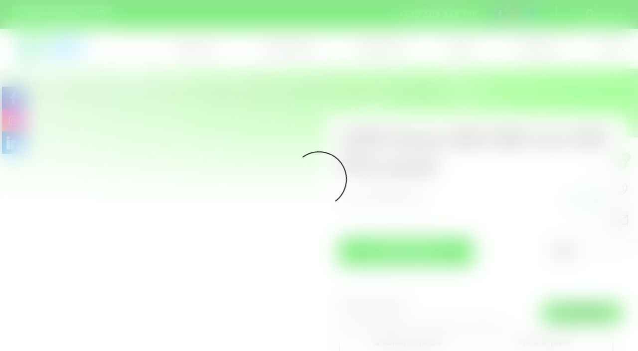

--- FILE ---
content_type: text/html; charset=UTF-8
request_url: https://polypak.eu/product/ldpe-sacks-200x300-mm-pack-100-pcs/
body_size: 28563
content:
<!doctype html>
<html dir="ltr" lang="en-GB" prefix="og: https://ogp.me/ns#">
<head>
	<meta charset="UTF-8">
	<meta name="viewport" content="width=device-width, initial-scale=1">
	<meta http-equiv="X-UA-Compatible" content="IE=edge" />
	<meta name="MobileOptimized" content="280">
	<meta name="HandheldFriendly" content="True">
	<meta name="apple-mobile-web-app-capable" content="yes">
	<meta name="viewport" content="width=device-width, initial-scale=1">
	<meta name="format-detection" content="telephone=no">
	<meta name="author" content="polypak" />
	<meta name="google-site-verification" content="QpYxOTyaoaEjusTxPt3iI6cIXf1ELEaNoRxuYfplt_g" />
	<style>
		.loader{display:none;-webkit-box-align:center;-ms-flex-align:center;align-items:center;background-color:rgba(255,255,255,0.5);-webkit-box-pack:center;-ms-flex-pack:center;justify-content:center;left:0;position:fixed;top:0;bottom:0;right:0;z-index:9999;-webkit-backdrop-filter:saturate(180%) blur(20px);backdrop-filter:saturate(180%) blur(20px);}
		.loader.loading{display:flex;}
	.loader__logo{border-radius:50%;position:absolute;width:7rem;height:7rem}
	.loader__spinner{-webkit-animation:cssload-spin .7s infinite linear;animation:cssload-spin .7s infinite linear;border:2px solid #18181a;border-bottom-color:transparent;border-left-color:transparent;border-radius:50%;position:absolute;z-index:1;width:7rem;height:7rem}
	@-webkit-keyframes cssload-spin {
	100%{-webkit-transform:rotate(360deg);transform:rotate(360deg)}
	}
	@keyframes cssload-spin {
	100%{-webkit-transform:rotate(360deg);transform:rotate(360deg)}
	}
	
@font-face {
	font-family: 'Gilroy';
	src: url('/wp-content/themes/lptheme/assets/fonts/Gilroy-Bold.woff') format('woff');
	font-weight: 800;
	font-style: normal;
}

@font-face {
	font-family: 'Gilroy';
	src: url('/wp-content/themes/lptheme/assets/fonts/Gilroy-Regular.woff') format('woff');
	font-weight: normal;
	font-style: normal;
}

@font-face {
	font-family: 'Gilroy';
	src: url('/wp-content/themes/lptheme/assets/fonts/Gilroy-Medium.woff') format('woff');
	font-weight: 500;
	font-style: normal;
}

.soc-fixed{
    position: fixed;
    left: 0;
    top: 22%;
    z-index: 200;
}
.soc-fixed .messangers{
    display: flex;
    flex-direction: column;
    align-items: flex-start;
    gap: 15px;
}
.soc-fixed .messangers a{
    display: flex;
    align-items: center;
    justify-content: center;
    width: 45px;
    height: 45px;
    transition: all 0.3s ease;
}
.soc-fixed .messangers a:nth-child(1){
    background: #3C5A99;
}
.soc-fixed .messangers a:hover{
    width: 60px;
}
.soc-fixed .messangers a:nth-child(2){
    background: linear-gradient(45deg, #fa8f21, #d82d7e, #8c3aaa);
}
.soc-fixed .messangers a:nth-child(3){
    background: #0077b5;
}
.soc-fixed .messangers a svg{
    width: 30px;
    height: 30px;
}
.banner-btn-group b{display:none;}
	</style>
	<title>LDPE Sacks 200×300 mm (100 PCS/pack) - Polypak</title>

		<!-- All in One SEO 4.5.0 - aioseo.com -->
		<meta name="description" content="Certificate: Food contact certificate №472111113 Storage conditions: store in a dry place at room temperature to protect from moisture. Do not place products near sources of heat or cold (heaters and / or air conditioners). Avoid sudden changes in temperature (warm / cold). Lack of foreign odors. During storage and transportation of goods, measures must" />
		<meta name="robots" content="noindex, nofollow, max-image-preview:large" />
		<link rel="canonical" href="https://polypak.eu/product/ldpe-sacks-200x300-mm-pack-100-pcs/" />
		<meta name="generator" content="All in One SEO (AIOSEO) 4.5.0" />
		<meta property="og:locale" content="en_GB" />
		<meta property="og:site_name" content="Polypak -" />
		<meta property="og:type" content="article" />
		<meta property="og:title" content="LDPE Sacks 200×300 mm (100 PCS/pack) - Polypak" />
		<meta property="og:description" content="Certificate: Food contact certificate №472111113 Storage conditions: store in a dry place at room temperature to protect from moisture. Do not place products near sources of heat or cold (heaters and / or air conditioners). Avoid sudden changes in temperature (warm / cold). Lack of foreign odors. During storage and transportation of goods, measures must" />
		<meta property="og:url" content="https://polypak.eu/product/ldpe-sacks-200x300-mm-pack-100-pcs/" />
		<meta property="article:published_time" content="2021-04-05T11:53:38+00:00" />
		<meta property="article:modified_time" content="2021-04-10T15:09:30+00:00" />
		<meta name="twitter:card" content="summary" />
		<meta name="twitter:title" content="LDPE Sacks 200×300 mm (100 PCS/pack) - Polypak" />
		<meta name="twitter:description" content="Certificate: Food contact certificate №472111113 Storage conditions: store in a dry place at room temperature to protect from moisture. Do not place products near sources of heat or cold (heaters and / or air conditioners). Avoid sudden changes in temperature (warm / cold). Lack of foreign odors. During storage and transportation of goods, measures must" />
		<script type="application/ld+json" class="aioseo-schema">
			{"@context":"https:\/\/schema.org","@graph":[{"@type":"BreadcrumbList","@id":"https:\/\/polypak.eu\/product\/ldpe-sacks-200x300-mm-pack-100-pcs\/#breadcrumblist","itemListElement":[{"@type":"ListItem","@id":"https:\/\/polypak.eu\/#listItem","position":1,"name":"Home","item":"https:\/\/polypak.eu\/","nextItem":"https:\/\/polypak.eu\/product\/ldpe-sacks-200x300-mm-pack-100-pcs\/#listItem"},{"@type":"ListItem","@id":"https:\/\/polypak.eu\/product\/ldpe-sacks-200x300-mm-pack-100-pcs\/#listItem","position":2,"name":"LDPE Sacks 200x300 mm (100 PCS\/pack)","previousItem":"https:\/\/polypak.eu\/#listItem"}]},{"@type":"ItemPage","@id":"https:\/\/polypak.eu\/product\/ldpe-sacks-200x300-mm-pack-100-pcs\/#itempage","url":"https:\/\/polypak.eu\/product\/ldpe-sacks-200x300-mm-pack-100-pcs\/","name":"LDPE Sacks 200\u00d7300 mm (100 PCS\/pack) - Polypak","description":"Certificate: Food contact certificate \u2116472111113 Storage conditions: store in a dry place at room temperature to protect from moisture. Do not place products near sources of heat or cold (heaters and \/ or air conditioners). Avoid sudden changes in temperature (warm \/ cold). Lack of foreign odors. During storage and transportation of goods, measures must","inLanguage":"en-GB","isPartOf":{"@id":"https:\/\/polypak.eu\/#website"},"breadcrumb":{"@id":"https:\/\/polypak.eu\/product\/ldpe-sacks-200x300-mm-pack-100-pcs\/#breadcrumblist"},"author":{"@id":"https:\/\/polypak.eu\/author\/#author"},"creator":{"@id":"https:\/\/polypak.eu\/author\/#author"},"image":{"@type":"ImageObject","url":"https:\/\/polypak.eu\/wp-content\/uploads\/2021\/04\/AdobeStock_275063.jpg","@id":"https:\/\/polypak.eu\/product\/ldpe-sacks-200x300-mm-pack-100-pcs\/#mainImage","width":1000,"height":667},"primaryImageOfPage":{"@id":"https:\/\/polypak.eu\/product\/ldpe-sacks-200x300-mm-pack-100-pcs\/#mainImage"},"datePublished":"2021-04-05T11:53:38+03:00","dateModified":"2021-04-10T15:09:30+03:00"},{"@type":"Organization","@id":"https:\/\/polypak.eu\/#organization","name":"Polypak","url":"https:\/\/polypak.eu\/","logo":{"@type":"ImageObject","url":"https:\/\/polypak.eu\/wp-content\/uploads\/2021\/03\/logo-1.svg","@id":"https:\/\/polypak.eu\/product\/ldpe-sacks-200x300-mm-pack-100-pcs\/#organizationLogo","width":137,"height":60},"image":{"@id":"https:\/\/polypak.eu\/#organizationLogo"},"contactPoint":{"@type":"ContactPoint","telephone":"+420608868798","contactType":"Customer Support"}},{"@type":"Person","@id":"https:\/\/polypak.eu\/author\/#author","url":"https:\/\/polypak.eu\/author\/"},{"@type":"WebSite","@id":"https:\/\/polypak.eu\/#website","url":"https:\/\/polypak.eu\/","name":"Polypak","inLanguage":"en-GB","publisher":{"@id":"https:\/\/polypak.eu\/#organization"}}]}
		</script>
		<!-- All in One SEO -->

<link rel="alternate" href="https://polypak.eu/de/product/pe-ld-saecke-200x300-mm-packung-100-stueck/" hreflang="de" />
<link rel="alternate" href="https://polypak.eu/product/ldpe-sacks-200x300-mm-pack-100-pcs/" hreflang="en" />
<link rel="alternate" href="https://polypak.eu/cs/product/ldpe-sacky-200x300-mm-baleni-100-ks/" hreflang="cs" />
<style id='wp-img-auto-sizes-contain-inline-css'>
img:is([sizes=auto i],[sizes^="auto," i]){contain-intrinsic-size:3000px 1500px}
/*# sourceURL=wp-img-auto-sizes-contain-inline-css */
</style>
<style id='classic-theme-styles-inline-css'>
/*! This file is auto-generated */
.wp-block-button__link{color:#fff;background-color:#32373c;border-radius:9999px;box-shadow:none;text-decoration:none;padding:calc(.667em + 2px) calc(1.333em + 2px);font-size:1.125em}.wp-block-file__button{background:#32373c;color:#fff;text-decoration:none}
/*# sourceURL=/wp-includes/css/classic-themes.min.css */
</style>
<link rel='stylesheet' id='contact-form-7-css' href='https://polypak.eu/wp-content/plugins/contact-form-7/includes/css/styles.css' media='all' />
<link rel='stylesheet' id='cookie-law-info-css' href='https://polypak.eu/wp-content/plugins/cookie-law-info/legacy/public/css/cookie-law-info-public.css' media='all' />
<link rel='stylesheet' id='cookie-law-info-gdpr-css' href='https://polypak.eu/wp-content/plugins/cookie-law-info/legacy/public/css/cookie-law-info-gdpr.css' media='all' />
<link rel='stylesheet' id='woof-css' href='https://polypak.eu/wp-content/plugins/woocommerce-products-filter/css/front.css' media='all' />
<link rel='stylesheet' id='chosen-drop-down-css' href='https://polypak.eu/wp-content/plugins/woocommerce-products-filter/js/chosen/chosen.min.css' media='all' />
<link rel='stylesheet' id='malihu-custom-scrollbar-css' href='https://polypak.eu/wp-content/plugins/woocommerce-products-filter/js/malihu-custom-scrollbar/jquery.mCustomScrollbar.css' media='all' />
<link rel='stylesheet' id='woof_slider_html_items-css' href='https://polypak.eu/wp-content/plugins/woocommerce-products-filter/ext/slider/css/html_types/slider.css' media='all' />
<style id='woocommerce-inline-inline-css'>
.woocommerce form .form-row .required { visibility: visible; }
/*# sourceURL=woocommerce-inline-inline-css */
</style>
<link rel='stylesheet' id='woo_discount_rules-customize-table-ui-css-css' href='https://polypak.eu/wp-content/plugins/woo-discount-rules/v2/Assets/Css/customize-table.css' media='all' />
<link rel='stylesheet' id='woocommerce-dynamic-pricing-and-discount-css' href='https://polypak.eu/wp-content/plugins/woo-conditional-discount-rules-for-checkout/public/css/woocommerce-dynamic-pricing-and-discount-public.css' media='all' />
<link rel='stylesheet' id='woo-variation-swatches-css' href='https://polypak.eu/wp-content/plugins/woo-variation-swatches/assets/css/frontend.min.css' media='all' />
<style id='woo-variation-swatches-inline-css'>
:root {
--wvs-tick:url("data:image/svg+xml;utf8,%3Csvg filter='drop-shadow(0px 0px 2px rgb(0 0 0 / .8))' xmlns='http://www.w3.org/2000/svg'  viewBox='0 0 30 30'%3E%3Cpath fill='none' stroke='%23ffffff' stroke-linecap='round' stroke-linejoin='round' stroke-width='4' d='M4 16L11 23 27 7'/%3E%3C/svg%3E");

--wvs-cross:url("data:image/svg+xml;utf8,%3Csvg filter='drop-shadow(0px 0px 5px rgb(255 255 255 / .6))' xmlns='http://www.w3.org/2000/svg' width='72px' height='72px' viewBox='0 0 24 24'%3E%3Cpath fill='none' stroke='%23ff0000' stroke-linecap='round' stroke-width='0.6' d='M5 5L19 19M19 5L5 19'/%3E%3C/svg%3E");
--wvs-single-product-item-width:30px;
--wvs-single-product-item-height:30px;
--wvs-single-product-item-font-size:16px}
/*# sourceURL=woo-variation-swatches-inline-css */
</style>
<link rel='stylesheet' id='lp-vendors-styles-css' href='https://polypak.eu/wp-content/themes/lptheme/assets/css/vendors.min.css' media='all' />
<link rel='stylesheet' id='lp-common-styles-css' href='https://polypak.eu/wp-content/themes/lptheme/assets/css/common.min.css' media='all' />
<link rel='stylesheet' id='style-css' href='https://polypak.eu/wp-content/themes/lptheme/style.css' media='all' />
<link rel='stylesheet' id='woo_discount_pro_style-css' href='https://polypak.eu/wp-content/plugins/woo-discount-rules-pro/Assets/Css/awdr_style.css' media='all' />
<script src="https://polypak.eu/wp-includes/js/jquery/jquery.min.js" id="jquery-core-js"></script>
<script id="cookie-law-info-js-extra">
var Cli_Data = {"nn_cookie_ids":[],"cookielist":[],"non_necessary_cookies":[],"ccpaEnabled":"","ccpaRegionBased":"","ccpaBarEnabled":"","strictlyEnabled":["necessary","obligatoire"],"ccpaType":"gdpr","js_blocking":"1","custom_integration":"","triggerDomRefresh":"","secure_cookies":""};
var cli_cookiebar_settings = {"animate_speed_hide":"500","animate_speed_show":"500","background":"#FFF","border":"#b1a6a6c2","border_on":"","button_1_button_colour":"#61a229","button_1_button_hover":"#4e8221","button_1_link_colour":"#fff","button_1_as_button":"1","button_1_new_win":"","button_2_button_colour":"#333","button_2_button_hover":"#292929","button_2_link_colour":"#444","button_2_as_button":"","button_2_hidebar":"","button_3_button_colour":"#3566bb","button_3_button_hover":"#2a5296","button_3_link_colour":"#fff","button_3_as_button":"1","button_3_new_win":"","button_4_button_colour":"#000","button_4_button_hover":"#000000","button_4_link_colour":"#333333","button_4_as_button":"","button_7_button_colour":"#61a229","button_7_button_hover":"#4e8221","button_7_link_colour":"#fff","button_7_as_button":"1","button_7_new_win":"","font_family":"inherit","header_fix":"","notify_animate_hide":"1","notify_animate_show":"","notify_div_id":"#cookie-law-info-bar","notify_position_horizontal":"right","notify_position_vertical":"bottom","scroll_close":"","scroll_close_reload":"","accept_close_reload":"","reject_close_reload":"","showagain_tab":"","showagain_background":"#fff","showagain_border":"#000","showagain_div_id":"#cookie-law-info-again","showagain_x_position":"100px","text":"#333333","show_once_yn":"","show_once":"10000","logging_on":"","as_popup":"","popup_overlay":"1","bar_heading_text":"","cookie_bar_as":"banner","popup_showagain_position":"bottom-right","widget_position":"left"};
var log_object = {"ajax_url":"https://polypak.eu/wp-admin/admin-ajax.php"};
//# sourceURL=cookie-law-info-js-extra
</script>
<script src="https://polypak.eu/wp-content/plugins/cookie-law-info/legacy/public/js/cookie-law-info-public.js" id="cookie-law-info-js"></script>
<script src="https://polypak.eu/wp-content/plugins/woocommerce/assets/js/jquery-blockui/jquery.blockUI.min.js" id="jquery-blockui-js" data-wp-strategy="defer"></script>
<script id="wc-add-to-cart-js-extra">
var wc_add_to_cart_params = {"ajax_url":"/wp-admin/admin-ajax.php","wc_ajax_url":"/?wc-ajax=%%endpoint%%","i18n_view_cart":"View cart","cart_url":"https://polypak.eu/cart/","is_cart":"","cart_redirect_after_add":"no"};
//# sourceURL=wc-add-to-cart-js-extra
</script>
<script src="https://polypak.eu/wp-content/plugins/woocommerce/assets/js/frontend/add-to-cart.min.js" id="wc-add-to-cart-js" defer data-wp-strategy="defer"></script>
<script id="wc-single-product-js-extra">
var wc_single_product_params = {"i18n_required_rating_text":"Please select a rating","review_rating_required":"no","flexslider":{"rtl":false,"animation":"slide","smoothHeight":true,"directionNav":false,"controlNav":"thumbnails","slideshow":false,"animationSpeed":500,"animationLoop":false,"allowOneSlide":false},"zoom_enabled":"","zoom_options":[],"photoswipe_enabled":"","photoswipe_options":{"shareEl":false,"closeOnScroll":false,"history":false,"hideAnimationDuration":0,"showAnimationDuration":0},"flexslider_enabled":""};
//# sourceURL=wc-single-product-js-extra
</script>
<script src="https://polypak.eu/wp-content/plugins/woocommerce/assets/js/frontend/single-product.min.js" id="wc-single-product-js" defer data-wp-strategy="defer"></script>
<script src="https://polypak.eu/wp-content/plugins/woocommerce/assets/js/js-cookie/js.cookie.min.js" id="js-cookie-js" defer data-wp-strategy="defer"></script>
<script id="woocommerce-js-extra">
var woocommerce_params = {"ajax_url":"/wp-admin/admin-ajax.php","wc_ajax_url":"/?wc-ajax=%%endpoint%%"};
//# sourceURL=woocommerce-js-extra
</script>
<script src="https://polypak.eu/wp-content/plugins/woocommerce/assets/js/frontend/woocommerce.min.js" id="woocommerce-js" defer data-wp-strategy="defer"></script>
<script id="awdr-main-js-extra">
var awdr_params = {"ajaxurl":"https://polypak.eu/wp-admin/admin-ajax.php","nonce":"5eeddaf208","enable_update_price_with_qty":"show_when_matched","refresh_order_review":"0","custom_target_simple_product":"","custom_target_variable_product":"","js_init_trigger":"","awdr_opacity_to_bulk_table":"","awdr_dynamic_bulk_table_status":"0","awdr_dynamic_bulk_table_off":"on","custom_simple_product_id_selector":"","custom_variable_product_id_selector":""};
//# sourceURL=awdr-main-js-extra
</script>
<script src="https://polypak.eu/wp-content/plugins/woo-discount-rules/v2/Assets/Js/site_main.js" id="awdr-main-js"></script>
<script src="https://polypak.eu/wp-content/plugins/woo-discount-rules/v2/Assets/Js/awdr-dynamic-price.js" id="awdr-dynamic-price-js"></script>
<script id="woocommerce-dynamic-pricing-and-discount-js-extra">
var my_ajax_object = {"ajax_url":"https://polypak.eu/wp-admin/admin-ajax.php"};
//# sourceURL=woocommerce-dynamic-pricing-and-discount-js-extra
</script>
<script src="https://polypak.eu/wp-content/plugins/woo-conditional-discount-rules-for-checkout/public/js/woocommerce-dynamic-pricing-and-discount-public.js" id="woocommerce-dynamic-pricing-and-discount-js"></script>
<script src="https://polypak.eu/wp-content/themes/lptheme/assets/js/vendors.min.js" id="lp-vendors-script-js"></script>
<script src="https://polypak.eu/wp-content/themes/lptheme/assets/js/intlTelInput.min.js" id="lp-mask-script-js"></script>
<script src="https://polypak.eu/wp-content/themes/lptheme/assets/js/utils.js" id="lp-mask-utils-js"></script>
<script src="https://polypak.eu/wp-content/themes/lptheme/assets/js/common.js" id="lp-common-script-js"></script>
<script src="https://polypak.eu/wp-content/plugins/woo-discount-rules-pro/Assets/Js/awdr_pro.js" id="woo_discount_pro_script-js"></script>
<script>document.createElement( "picture" );if(!window.HTMLPictureElement && document.addEventListener) {window.addEventListener("DOMContentLoaded", function() {var s = document.createElement("script");s.src = "https://polypak.eu/wp-content/plugins/webp-express/js/picturefill.min.js";document.body.appendChild(s);});}</script>	<noscript><style>.woocommerce-product-gallery{ opacity: 1 !important; }</style></noscript>
	<link rel="icon" href="https://polypak.eu/wp-content/uploads/2021/03/favicon-32x32-2.png" sizes="32x32" />
<link rel="icon" href="https://polypak.eu/wp-content/uploads/2021/03/favicon-32x32-2.png" sizes="192x192" />
<link rel="apple-touch-icon" href="https://polypak.eu/wp-content/uploads/2021/03/favicon-32x32-2.png" />
<meta name="msapplication-TileImage" content="https://polypak.eu/wp-content/uploads/2021/03/favicon-32x32-2.png" />
<script>
        var woocs_is_mobile = 0;
        var woocs_special_ajax_mode = 0;
        var woocs_drop_down_view = "ddslick";
        var woocs_current_currency = {"name":"EUR","rate":1,"symbol":"&euro;","position":"right","is_etalon":1,"hide_cents":0,"hide_on_front":0,"rate_plus":0,"decimals":2,"description":"European Euro","flag":"http:\/\/studiolp.ru\/wp-content\/plugins\/woocommerce-currency-switcher\/img\/no_flag.png"};
        var woocs_default_currency = {"name":"EUR","rate":1,"symbol":"&euro;","position":"right","is_etalon":1,"hide_cents":0,"hide_on_front":0,"rate_plus":0,"decimals":2,"description":"European Euro","flag":"http:\/\/studiolp.ru\/wp-content\/plugins\/woocommerce-currency-switcher\/img\/no_flag.png"};
        var woocs_redraw_cart = 1;
        var woocs_array_of_get = '{}';
        
        woocs_array_no_cents = '["JPY","TWD"]';

        var woocs_ajaxurl = "https://polypak.eu/wp-admin/admin-ajax.php";
        var woocs_lang_loading = "loading";
        var woocs_shop_is_cached =0;
        </script>        <script type="text/javascript">
            var woof_is_permalink =1;

            var woof_shop_page = "";
        
            var woof_really_curr_tax = {};
            var woof_current_page_link = location.protocol + '//' + location.host + location.pathname;
            /*lets remove pagination from woof_current_page_link*/
            woof_current_page_link = woof_current_page_link.replace(/\page\/[0-9]+/, "");
                            woof_current_page_link = "https://polypak.eu/products/";
                            var woof_link = 'https://polypak.eu/wp-content/plugins/woocommerce-products-filter/';

                </script>

                <script>

            var woof_ajaxurl = "https://polypak.eu/wp-admin/admin-ajax.php";

            var woof_lang = {
                'orderby': "orderby",
                'date': "date",
                'perpage': "per page",
                'pricerange': "price range",
                'menu_order': "menu order",
                'popularity': "popularity",
                'rating': "rating",
                'price': "price low to high",
                'price-desc': "price high to low",
                'clear_all': "Clear All"
            };

            if (typeof woof_lang_custom == 'undefined') {
                var woof_lang_custom = {};/*!!important*/
            }

            var woof_is_mobile = 0;
        


            var woof_show_price_search_button = 0;
            var woof_show_price_search_type = 0;
        
            var woof_show_price_search_type = 0;

            var swoof_search_slug = "swoof";

        
            var icheck_skin = {};
                        icheck_skin = 'none';
        
            var is_woof_use_chosen =1;

        
            var woof_current_values = '[]';

            var woof_lang_loading = "Loading ...";

        
            var woof_lang_show_products_filter = "show products filter";
            var woof_lang_hide_products_filter = "hide products filter";
            var woof_lang_pricerange = "price range";

            var woof_use_beauty_scroll =1;

            var woof_autosubmit =0;
            var woof_ajaxurl = "https://polypak.eu/wp-admin/admin-ajax.php";
            /*var woof_submit_link = "";*/
            var woof_is_ajax = 0;
            var woof_ajax_redraw = 0;
            var woof_ajax_page_num =1;
            var woof_ajax_first_done = false;
            var woof_checkboxes_slide_flag = true;


            /*toggles*/
            var woof_toggle_type = "text";

            var woof_toggle_closed_text = "-";
            var woof_toggle_opened_text = "+";

            var woof_toggle_closed_image = "https://polypak.eu/wp-content/plugins/woocommerce-products-filter/img/plus3.png";
            var woof_toggle_opened_image = "https://polypak.eu/wp-content/plugins/woocommerce-products-filter/img/minus3.png";


            /*indexes which can be displayed in red buttons panel*/
                    var woof_accept_array = ["min_price", "orderby", "perpage", "min_rating","language","post_translations","product_visibility","product_cat","product_tag","pa_carrying-in-kg","pa_colour","pa_folds-in-mm","pa_lenght-in-mm","pa_length-in-mm","pa_liters","pa_materials","pa_packaging","pa_perforation","pa_print","pa_thickness","pa_ties-material","pa_width-in-mm"];

        
            /*for extensions*/

            var woof_ext_init_functions = null;
                        woof_ext_init_functions = '{"slider":"woof_init_sliders"}';

        

        
            var woof_overlay_skin = "default";

            jQuery(function () {
                try
                {
                    woof_current_values = jQuery.parseJSON(woof_current_values);
                } catch (e)
                {
                    woof_current_values = null;
                }
                if (woof_current_values == null || woof_current_values.length == 0) {
                    woof_current_values = {};
                }

            });

            function woof_js_after_ajax_done() {
                jQuery(document).trigger('woof_ajax_done');
                    }
        </script>
        <noscript><style id="rocket-lazyload-nojs-css">.rll-youtube-player, [data-lazy-src]{display:none !important;}</style></noscript>

	<!-- Google Tag Manager 
	<script>(function(w,d,s,l,i){w[l]=w[l]||[];w[l].push({'gtm.start':
	new Date().getTime(),event:'gtm.js'});var f=d.getElementsByTagName(s)[0],
	j=d.createElement(s),dl=l!='dataLayer'?'&l='+l:'';j.async=true;j.src=
	'https://www.googletagmanager.com/gtm.js?id='+i+dl;f.parentNode.insertBefore(j,f);
	})(window,document,'script','dataLayer','GTM-K97WBHF');</script>
	 End Google Tag Manager -->
	
<!-- Google Tag Manager -->
<script>(function(w,d,s,l,i){w[l]=w[l]||[];w[l].push({'gtm.start':
new Date().getTime(),event:'gtm.js'});var f=d.getElementsByTagName(s)[0],
j=d.createElement(s),dl=l!='dataLayer'?'&l='+l:'';j.async=true;j.src=
'https://www.googletagmanager.com/gtm.js?id='+i+dl;f.parentNode.insertBefore(j,f);
})(window,document,'script','dataLayer','GTM-WJPV284C');</script>
<!-- End Google Tag Manager -->


<style id='global-styles-inline-css'>
:root{--wp--preset--aspect-ratio--square: 1;--wp--preset--aspect-ratio--4-3: 4/3;--wp--preset--aspect-ratio--3-4: 3/4;--wp--preset--aspect-ratio--3-2: 3/2;--wp--preset--aspect-ratio--2-3: 2/3;--wp--preset--aspect-ratio--16-9: 16/9;--wp--preset--aspect-ratio--9-16: 9/16;--wp--preset--color--black: #000000;--wp--preset--color--cyan-bluish-gray: #abb8c3;--wp--preset--color--white: #ffffff;--wp--preset--color--pale-pink: #f78da7;--wp--preset--color--vivid-red: #cf2e2e;--wp--preset--color--luminous-vivid-orange: #ff6900;--wp--preset--color--luminous-vivid-amber: #fcb900;--wp--preset--color--light-green-cyan: #7bdcb5;--wp--preset--color--vivid-green-cyan: #00d084;--wp--preset--color--pale-cyan-blue: #8ed1fc;--wp--preset--color--vivid-cyan-blue: #0693e3;--wp--preset--color--vivid-purple: #9b51e0;--wp--preset--gradient--vivid-cyan-blue-to-vivid-purple: linear-gradient(135deg,rgb(6,147,227) 0%,rgb(155,81,224) 100%);--wp--preset--gradient--light-green-cyan-to-vivid-green-cyan: linear-gradient(135deg,rgb(122,220,180) 0%,rgb(0,208,130) 100%);--wp--preset--gradient--luminous-vivid-amber-to-luminous-vivid-orange: linear-gradient(135deg,rgb(252,185,0) 0%,rgb(255,105,0) 100%);--wp--preset--gradient--luminous-vivid-orange-to-vivid-red: linear-gradient(135deg,rgb(255,105,0) 0%,rgb(207,46,46) 100%);--wp--preset--gradient--very-light-gray-to-cyan-bluish-gray: linear-gradient(135deg,rgb(238,238,238) 0%,rgb(169,184,195) 100%);--wp--preset--gradient--cool-to-warm-spectrum: linear-gradient(135deg,rgb(74,234,220) 0%,rgb(151,120,209) 20%,rgb(207,42,186) 40%,rgb(238,44,130) 60%,rgb(251,105,98) 80%,rgb(254,248,76) 100%);--wp--preset--gradient--blush-light-purple: linear-gradient(135deg,rgb(255,206,236) 0%,rgb(152,150,240) 100%);--wp--preset--gradient--blush-bordeaux: linear-gradient(135deg,rgb(254,205,165) 0%,rgb(254,45,45) 50%,rgb(107,0,62) 100%);--wp--preset--gradient--luminous-dusk: linear-gradient(135deg,rgb(255,203,112) 0%,rgb(199,81,192) 50%,rgb(65,88,208) 100%);--wp--preset--gradient--pale-ocean: linear-gradient(135deg,rgb(255,245,203) 0%,rgb(182,227,212) 50%,rgb(51,167,181) 100%);--wp--preset--gradient--electric-grass: linear-gradient(135deg,rgb(202,248,128) 0%,rgb(113,206,126) 100%);--wp--preset--gradient--midnight: linear-gradient(135deg,rgb(2,3,129) 0%,rgb(40,116,252) 100%);--wp--preset--font-size--small: 13px;--wp--preset--font-size--medium: 20px;--wp--preset--font-size--large: 36px;--wp--preset--font-size--x-large: 42px;--wp--preset--spacing--20: 0.44rem;--wp--preset--spacing--30: 0.67rem;--wp--preset--spacing--40: 1rem;--wp--preset--spacing--50: 1.5rem;--wp--preset--spacing--60: 2.25rem;--wp--preset--spacing--70: 3.38rem;--wp--preset--spacing--80: 5.06rem;--wp--preset--shadow--natural: 6px 6px 9px rgba(0, 0, 0, 0.2);--wp--preset--shadow--deep: 12px 12px 50px rgba(0, 0, 0, 0.4);--wp--preset--shadow--sharp: 6px 6px 0px rgba(0, 0, 0, 0.2);--wp--preset--shadow--outlined: 6px 6px 0px -3px rgb(255, 255, 255), 6px 6px rgb(0, 0, 0);--wp--preset--shadow--crisp: 6px 6px 0px rgb(0, 0, 0);}:where(.is-layout-flex){gap: 0.5em;}:where(.is-layout-grid){gap: 0.5em;}body .is-layout-flex{display: flex;}.is-layout-flex{flex-wrap: wrap;align-items: center;}.is-layout-flex > :is(*, div){margin: 0;}body .is-layout-grid{display: grid;}.is-layout-grid > :is(*, div){margin: 0;}:where(.wp-block-columns.is-layout-flex){gap: 2em;}:where(.wp-block-columns.is-layout-grid){gap: 2em;}:where(.wp-block-post-template.is-layout-flex){gap: 1.25em;}:where(.wp-block-post-template.is-layout-grid){gap: 1.25em;}.has-black-color{color: var(--wp--preset--color--black) !important;}.has-cyan-bluish-gray-color{color: var(--wp--preset--color--cyan-bluish-gray) !important;}.has-white-color{color: var(--wp--preset--color--white) !important;}.has-pale-pink-color{color: var(--wp--preset--color--pale-pink) !important;}.has-vivid-red-color{color: var(--wp--preset--color--vivid-red) !important;}.has-luminous-vivid-orange-color{color: var(--wp--preset--color--luminous-vivid-orange) !important;}.has-luminous-vivid-amber-color{color: var(--wp--preset--color--luminous-vivid-amber) !important;}.has-light-green-cyan-color{color: var(--wp--preset--color--light-green-cyan) !important;}.has-vivid-green-cyan-color{color: var(--wp--preset--color--vivid-green-cyan) !important;}.has-pale-cyan-blue-color{color: var(--wp--preset--color--pale-cyan-blue) !important;}.has-vivid-cyan-blue-color{color: var(--wp--preset--color--vivid-cyan-blue) !important;}.has-vivid-purple-color{color: var(--wp--preset--color--vivid-purple) !important;}.has-black-background-color{background-color: var(--wp--preset--color--black) !important;}.has-cyan-bluish-gray-background-color{background-color: var(--wp--preset--color--cyan-bluish-gray) !important;}.has-white-background-color{background-color: var(--wp--preset--color--white) !important;}.has-pale-pink-background-color{background-color: var(--wp--preset--color--pale-pink) !important;}.has-vivid-red-background-color{background-color: var(--wp--preset--color--vivid-red) !important;}.has-luminous-vivid-orange-background-color{background-color: var(--wp--preset--color--luminous-vivid-orange) !important;}.has-luminous-vivid-amber-background-color{background-color: var(--wp--preset--color--luminous-vivid-amber) !important;}.has-light-green-cyan-background-color{background-color: var(--wp--preset--color--light-green-cyan) !important;}.has-vivid-green-cyan-background-color{background-color: var(--wp--preset--color--vivid-green-cyan) !important;}.has-pale-cyan-blue-background-color{background-color: var(--wp--preset--color--pale-cyan-blue) !important;}.has-vivid-cyan-blue-background-color{background-color: var(--wp--preset--color--vivid-cyan-blue) !important;}.has-vivid-purple-background-color{background-color: var(--wp--preset--color--vivid-purple) !important;}.has-black-border-color{border-color: var(--wp--preset--color--black) !important;}.has-cyan-bluish-gray-border-color{border-color: var(--wp--preset--color--cyan-bluish-gray) !important;}.has-white-border-color{border-color: var(--wp--preset--color--white) !important;}.has-pale-pink-border-color{border-color: var(--wp--preset--color--pale-pink) !important;}.has-vivid-red-border-color{border-color: var(--wp--preset--color--vivid-red) !important;}.has-luminous-vivid-orange-border-color{border-color: var(--wp--preset--color--luminous-vivid-orange) !important;}.has-luminous-vivid-amber-border-color{border-color: var(--wp--preset--color--luminous-vivid-amber) !important;}.has-light-green-cyan-border-color{border-color: var(--wp--preset--color--light-green-cyan) !important;}.has-vivid-green-cyan-border-color{border-color: var(--wp--preset--color--vivid-green-cyan) !important;}.has-pale-cyan-blue-border-color{border-color: var(--wp--preset--color--pale-cyan-blue) !important;}.has-vivid-cyan-blue-border-color{border-color: var(--wp--preset--color--vivid-cyan-blue) !important;}.has-vivid-purple-border-color{border-color: var(--wp--preset--color--vivid-purple) !important;}.has-vivid-cyan-blue-to-vivid-purple-gradient-background{background: var(--wp--preset--gradient--vivid-cyan-blue-to-vivid-purple) !important;}.has-light-green-cyan-to-vivid-green-cyan-gradient-background{background: var(--wp--preset--gradient--light-green-cyan-to-vivid-green-cyan) !important;}.has-luminous-vivid-amber-to-luminous-vivid-orange-gradient-background{background: var(--wp--preset--gradient--luminous-vivid-amber-to-luminous-vivid-orange) !important;}.has-luminous-vivid-orange-to-vivid-red-gradient-background{background: var(--wp--preset--gradient--luminous-vivid-orange-to-vivid-red) !important;}.has-very-light-gray-to-cyan-bluish-gray-gradient-background{background: var(--wp--preset--gradient--very-light-gray-to-cyan-bluish-gray) !important;}.has-cool-to-warm-spectrum-gradient-background{background: var(--wp--preset--gradient--cool-to-warm-spectrum) !important;}.has-blush-light-purple-gradient-background{background: var(--wp--preset--gradient--blush-light-purple) !important;}.has-blush-bordeaux-gradient-background{background: var(--wp--preset--gradient--blush-bordeaux) !important;}.has-luminous-dusk-gradient-background{background: var(--wp--preset--gradient--luminous-dusk) !important;}.has-pale-ocean-gradient-background{background: var(--wp--preset--gradient--pale-ocean) !important;}.has-electric-grass-gradient-background{background: var(--wp--preset--gradient--electric-grass) !important;}.has-midnight-gradient-background{background: var(--wp--preset--gradient--midnight) !important;}.has-small-font-size{font-size: var(--wp--preset--font-size--small) !important;}.has-medium-font-size{font-size: var(--wp--preset--font-size--medium) !important;}.has-large-font-size{font-size: var(--wp--preset--font-size--large) !important;}.has-x-large-font-size{font-size: var(--wp--preset--font-size--x-large) !important;}
/*# sourceURL=global-styles-inline-css */
</style>
<link rel='stylesheet' id='woocommerce-currency-switcher-css' href='https://polypak.eu/wp-content/plugins/woocommerce-currency-switcher/css/front.css' media='all' />
<link rel='stylesheet' id='ion.range-slider-css' href='https://polypak.eu/wp-content/plugins/woocommerce-products-filter/js/ion.range-slider/css/ion.rangeSlider.css' media='all' />
<link rel='stylesheet' id='ion.range-slider-skin-css' href='https://polypak.eu/wp-content/plugins/woocommerce-products-filter/js/ion.range-slider/css/ion.rangeSlider.skinNice.css' media='all' />
<link rel='stylesheet' id='woof_tooltip-css-css' href='https://polypak.eu/wp-content/plugins/woocommerce-products-filter/js/tooltip/css/tooltipster.bundle.min.css' media='all' />
<link rel='stylesheet' id='woof_tooltip-css-noir-css' href='https://polypak.eu/wp-content/plugins/woocommerce-products-filter/js/tooltip/css/plugins/tooltipster/sideTip/themes/tooltipster-sideTip-noir.min.css' media='all' />
<link rel='stylesheet' id='fancy-css' href='https://polypak.eu/wp-content/themes/lptheme/fancy.css' media='all' />
<link rel='stylesheet' id='cookie-law-info-table-css' href='https://polypak.eu/wp-content/plugins/cookie-law-info/legacy/public/css/cookie-law-info-table.css' media='all' />
</head>

<body data-rsssl=1 class="wp-singular product-template-default single single-product postid-571 wp-theme-lptheme theme-lptheme woocommerce woocommerce-page woocommerce-no-js woo-variation-swatches wvs-behavior-blur wvs-theme-lptheme wvs-show-label wvs-tooltip  header-shop header-sticky is-chrome is-desktop currency-eur" itemscope itemtype="http://schema.org/WebPage">
<!-- Google Tag Manager (noscript) -->
<noscript><iframe src="https://www.googletagmanager.com/ns.html?id=GTM-WJPV284C"
height="0" width="0" style="display:none;visibility:hidden"></iframe></noscript>
<!-- End Google Tag Manager (noscript) -->
	
<div class="loader loading">
	<div class="loader__spinner"></div>
	<div class="loader__logo"></div>
</div>
	<header id="masthead" itemtype="https://schema.org/WPHeader" itemscope="itemscope">
		
<div class="topbar">
	<div class="container">
		<div class="row row-topbar align-items-center ">
			<div class="search">			<form role="search" method="get" id="searchform" class="searchform" action="https://polypak.eu/">
				<div class="d-flex">
					<input type="search" class="search-field" placeholder="Search for products" value="" name="s" id="s">
					<input type="hidden" name="post_type" id="post_type" value="product">
					<button type="submit" id="searchsubmit" value="Search"><svg width="20" height="20" fill="none" xmlns="http://www.w3.org/2000/svg"><path d="M12.749 12.748L19 19M7.882 14.765A6.882 6.882 0 107.882 1a6.882 6.882 0 000 13.765z" stroke="#333" stroke-opacity=".87" stroke-width="2" stroke-miterlimit="10" stroke-linecap="round" stroke-linejoin="round"/></svg></button>
				</div>
			</form>
			<div class="search-results-wrapper widget_shopping_cart">
					<ul class="cart_list product_list_widget lptheme-search-results scrollbar empty row"></ul>
			</div>
		</div>
			<div class="phone-number">
				<a href="tel:420608868798" rel="nofollow noopener" class="tel">+420 608 868 798</a>
			</div>
							<div class="messangers socials">
							<a href="https://www.facebook.com/Polypak.CZ" target="_blank" rel="noopener"><img
						src="https://polypak.eu/wp-content/themes/lptheme/images/facebook.svg" alt=""></a>				<a href="https://instagram.com/t.andreevskaya/" target="_blank" rel="noopener"><img
						src="https://polypak.eu/wp-content/themes/lptheme/images/instagram.svg" alt=""></a>				<a href="https://www.linkedin.com/in/tatiana-andreevskaya-016bba1a8/" target="_blank" rel="noopener"><img
						src="https://polypak.eu/wp-content/themes/lptheme/images/linkedin.svg" alt=""></a>																																				</div>
						<div class="my-accaount">
									<a href="/my-account" class="my-accaount__link">Sign in</a>
							</div>
		</div>	
	</div>
</div>


<div class="sticky-bar">
  <div class="container">
		<div class="row align-items-center justify-content-between">
			<div class="col logo-area d-flex align-items-center justify-content-between">
									<a href="https://polypak.eu/" itemscope="itemscope" itemtype="https://schema.org/Organization" class="logo-wrap"><img src="https://polypak.eu/wp-content/uploads/2021/03/logo-1.svg" alt="Polypak"></a>
								</div>
    	
			<nav class="main-nav">
				<ul id="menu-main-menu" class="d-flex align-items-center justify-content-between header-sticky" itemtype="https://schema.org/SiteNavigationElement" itemscope="itemscope"><li class="catalog-item menu-item-has-children current_page_parent"><a href="https://polypak.eu/products/" data-ps2id-api="true">Our products</a>
<ul class="sub-menu">
	<li><a href="https://polypak.eu/product-category/bio-production/bio-bags/bio-t-shirt-bags/" data-ps2id-api="true">BIO T-shirt bags</a></li>
	<li><a href="https://polypak.eu/product-category/bio-production/bio-film/" data-ps2id-api="true">BIO Film</a></li>
	<li><a href="https://polypak.eu/product-category/bio-production/bio-aprons/" data-ps2id-api="true">BIO Aprons</a></li>
	<li><a href="https://polypak.eu/product-category/bio-production/bio-bags/" data-ps2id-api="true">BIO Bags</a></li>
	<li><a href="https://polypak.eu/product-category/pe-production/hdpe-clean/hdpe-aprons/" data-ps2id-api="true">HDPE Aprons</a></li>
	<li><a href="https://polypak.eu/product-category/pe-production/hdpe-clean/hdpe-bags/" data-ps2id-api="true">HDPE Bags</a></li>
	<li><a href="https://polypak.eu/product-category/pe-production/hdpe-clean/hdpe-film/" data-ps2id-api="true">HDPE Film</a></li>
	<li><a href="https://polypak.eu/product-category/pe-production/hdpe-clean/hdpe-bags/hdpe-t-shirt-bags/" data-ps2id-api="true">HDPE T-shirt bags</a></li>
</ul>
</li>
<li><a href="https://polypak.eu/about-us/" data-ps2id-api="true">About Us</a></li>
<li><a href="https://polypak.eu/certificates/" data-ps2id-api="true">Certificates</a></li>
<li><a href="https://polypak.eu/b2b-custom-design/" data-ps2id-api="true">B2B Prices</a></li>
<li><a href="https://polypak.eu/blog/" data-ps2id-api="true">Blog</a></li>
<li><a href="https://polypak.eu/contacts/" data-ps2id-api="true">Contacts</a></li>
<li class="pll-parent-menu-item menu-item-has-children"><a href="#pll_switcher" data-ps2id-api="true">EN</a>
<ul class="sub-menu">
	<li class="lang-item"><a href="https://polypak.eu/de/product/pe-ld-saecke-200x300-mm-packung-100-stueck/" data-ps2id-api="true" hreflang="de-DE" lang="de-DE">DE</a></li>
	<li class="lang-item"><a href="https://polypak.eu/product/ldpe-sacks-200x300-mm-pack-100-pcs/" data-ps2id-api="true" hreflang="en-GB" lang="en-GB">EN</a></li>
	<li class="lang-item"><a href="https://polypak.eu/cs/product/ldpe-sacky-200x300-mm-baleni-100-ks/" data-ps2id-api="true" hreflang="cs-CZ" lang="cs-CZ">CS</a></li>
</ul>
</li>
</ul>			</nav>

					<div class="col mobile-nav-btn">
							<div id="burger" class="burger">
	 <span>Menu</span>
	 <div></div>
	</div>
						</div>
		</div>
  </div>
</div>



	<div class="hidden-sidebar cart-widget-side scrollbar">
	<div class="widget-heading">
			<div class="widget-title">Shopping cart</div><button class="widget-close">Close</button>
		</div>
		<div class="widget woocommerce widget_shopping_cart">
			<div class="widget_shopping_cart_content">
				<p class="woocommerce-mini-cart__empty-message empty">No products in the cart.</p>
				<div class="widget woocommerce widget_shopping_cart"><div class="widget_shopping_cart_content"></div></div>			</div>
		</div>
	</div>
				</header>
	
	<div class="soc-fixed">
	   			<div class="messangers socials">
											    <a href="https://www.facebook.com/Polypak.CZ" target="_blank" rel="noopener">
				    
<svg xmlns="http://www.w3.org/2000/svg"  viewBox="0 0 24 24" width="48px" height="48px">    <path fill="#fff" d="M17.525,9H14V7c0-1.032,0.084-1.682,1.563-1.682h1.868v-3.18C16.522,2.044,15.608,1.998,14.693,2 C11.98,2,10,3.657,10,6.699V9H7v4l3-0.001V22h4v-9.003l3.066-0.001L17.525,9z"/></svg>
				    </a>
			    				<a href="https://instagram.com/t.andreevskaya/" target="_blank" rel="noopener">
				    

<svg xmlns="http://www.w3.org/2000/svg"  viewBox="0 0 64 64" width="48px" height="48px"><path fill="#fff" d="M 31.820312 12 C 13.439312 12 12 13.439312 12 31.820312 L 12 32.179688 C 12 50.560688 13.439312 52 31.820312 52 L 32.179688 52 C 50.560688 52 52 50.560688 52 32.179688 L 52 32 C 52 13.452 50.548 12 32 12 L 31.820312 12 z M 28 16 L 36 16 C 47.129 16 48 16.871 48 28 L 48 36 C 48 47.129 47.129 48 36 48 L 28 48 C 16.871 48 16 47.129 16 36 L 16 28 C 16 16.871 16.871 16 28 16 z M 41.994141 20 C 40.889141 20.003 39.997 20.900859 40 22.005859 C 40.003 23.110859 40.900859 24.003 42.005859 24 C 43.110859 23.997 44.003 23.099141 44 21.994141 C 43.997 20.889141 43.099141 19.997 41.994141 20 z M 31.976562 22 C 26.454563 22.013 21.987 26.501437 22 32.023438 C 22.013 37.545437 26.501437 42.013 32.023438 42 C 37.545437 41.987 42.013 37.498562 42 31.976562 C 41.987 26.454563 37.498562 21.987 31.976562 22 z M 31.986328 26 C 35.299328 25.992 37.992 28.673328 38 31.986328 C 38.007 35.299328 35.326672 37.992 32.013672 38 C 28.700672 38.008 26.008 35.327672 26 32.013672 C 25.992 28.700672 28.673328 26.008 31.986328 26 z"/></svg>
					</a>				<a href="https://www.linkedin.com/in/tatiana-andreevskaya-016bba1a8/" target="_blank" rel="noopener">
				    
<svg xmlns="http://www.w3.org/2000/svg"  viewBox="0 0 50 50" width="48px" height="48px">    <path fill="#fff"d="M 8 3.0097656 C 4.53 3.0097656 2.0097656 5.0892187 2.0097656 7.9492188 C 2.0097656 10.819219 4.59 12.990234 8 12.990234 C 11.47 12.990234 13.990234 10.870625 13.990234 7.890625 C 13.830234 5.020625 11.36 3.0097656 8 3.0097656 z M 3 15 C 2.45 15 2 15.45 2 16 L 2 45 C 2 45.55 2.45 46 3 46 L 13 46 C 13.55 46 14 45.55 14 45 L 14 16 C 14 15.45 13.55 15 13 15 L 3 15 z M 18 15 C 17.45 15 17 15.45 17 16 L 17 45 C 17 45.55 17.45 46 18 46 L 27 46 C 27.552 46 28 45.552 28 45 L 28 30 L 28 29.75 L 28 29.5 C 28 27.13 29.820625 25.199531 32.140625 25.019531 C 32.260625 24.999531 32.38 25 32.5 25 C 32.62 25 32.739375 24.999531 32.859375 25.019531 C 35.179375 25.199531 37 27.13 37 29.5 L 37 45 C 37 45.552 37.448 46 38 46 L 47 46 C 47.55 46 48 45.55 48 45 L 48 28 C 48 21.53 44.529063 15 36.789062 15 C 33.269062 15 30.61 16.360234 29 17.490234 L 29 16 C 29 15.45 28.55 15 28 15 L 18 15 z"/></svg>
				</a>																																				</div>
			</div>
<main>
	
	
	<div class="woocommerce-notices-wrapper"></div>
<article id="product-571" class="product type-product post-571 status-publish first instock product_cat-ldpe-clean product_cat-ldpe-sacks product_cat-pe-production has-post-thumbnail taxable shipping-taxable purchasable product-type-simple">
	
<div class="titlebar titlebar__woo">
    <div class="container">
        <div class="row justify-content-between align-items-start">
            <div class="col">
                                <nav class="woocommerce-breadcrumb" aria-label="Breadcrumb"><a href="https://polypak.eu/">Home</a>&nbsp;&#47;&nbsp;<a href="https://polypak.eu/product-category/pe-production/">Polyethylene Production</a>&nbsp;&#47;&nbsp;<a href="https://polypak.eu/product-category/pe-production/ldpe-clean/">LDPE Clean</a>&nbsp;&#47;&nbsp;<a href="https://polypak.eu/product-category/pe-production/ldpe-clean/ldpe-bags/">LDPE Bags</a>&nbsp;&#47;&nbsp;<a href="https://polypak.eu/product-category/pe-production/ldpe-clean/ldpe-bags/ldpe-sacks/">LDPE Sacks</a>&nbsp;&#47;&nbsp;LDPE Sacks 200&#215;300 mm (100 PCS/pack)</nav>            </div>
        </div>
    </div>    
</div>

	<div class="container">
		<div class="row align-items-stretch single-product-columns">
			<div class="col-md-6">
				
<div class="row">
	<div class="col-12">
				<div class="products-gallery owl-carousel owl-theme">
			<a href="https://polypak.eu/wp-content/uploads/2021/04/AdobeStock_275063.jpg"
				data-fancybox="product"><picture><source srcset="https://polypak.eu/wp-content/webp-express/webp-images/uploads/2021/04/AdobeStock_275063-416x277.jpg.webp 416w, https://polypak.eu/wp-content/webp-express/webp-images/uploads/2021/04/AdobeStock_275063-300x200.jpg.webp 300w, https://polypak.eu/wp-content/webp-express/webp-images/uploads/2021/04/AdobeStock_275063-768x512.jpg.webp 768w, https://polypak.eu/wp-content/webp-express/webp-images/uploads/2021/04/AdobeStock_275063.jpg.webp 1000w" sizes="(max-width: 416px) 100vw, 416px" type="image/webp"><img width="416" height="277" src="https://polypak.eu/wp-content/uploads/2021/04/AdobeStock_275063-416x277.jpg" class="attachment-woocommerce_single size-woocommerce_single wp-post-image webpexpress-processed" alt="" decoding="async" fetchpriority="high" srcset="https://polypak.eu/wp-content/uploads/2021/04/AdobeStock_275063-416x277.jpg 416w, https://polypak.eu/wp-content/uploads/2021/04/AdobeStock_275063-300x200.jpg 300w, https://polypak.eu/wp-content/uploads/2021/04/AdobeStock_275063-768x512.jpg 768w, https://polypak.eu/wp-content/uploads/2021/04/AdobeStock_275063.jpg 1000w" sizes="(max-width: 416px) 100vw, 416px"></picture></a>
						<a href="https://polypak.eu/wp-content/uploads/2021/04/AdobeStock_275063.jpg" data-fancybox="product">
				<picture><source srcset="https://polypak.eu/wp-content/webp-express/webp-images/uploads/2021/04/AdobeStock_275063-416x277.jpg.webp 416w, https://polypak.eu/wp-content/webp-express/webp-images/uploads/2021/04/AdobeStock_275063-300x200.jpg.webp 300w, https://polypak.eu/wp-content/webp-express/webp-images/uploads/2021/04/AdobeStock_275063-768x512.jpg.webp 768w, https://polypak.eu/wp-content/webp-express/webp-images/uploads/2021/04/AdobeStock_275063.jpg.webp 1000w" sizes="(max-width: 416px) 100vw, 416px" type="image/webp"><img width="416" height="277" src="https://polypak.eu/wp-content/uploads/2021/04/AdobeStock_275063-416x277.jpg" class="attachment-woocommerce_single size-woocommerce_single webpexpress-processed" alt="" decoding="async" srcset="https://polypak.eu/wp-content/uploads/2021/04/AdobeStock_275063-416x277.jpg 416w, https://polypak.eu/wp-content/uploads/2021/04/AdobeStock_275063-300x200.jpg 300w, https://polypak.eu/wp-content/uploads/2021/04/AdobeStock_275063-768x512.jpg 768w, https://polypak.eu/wp-content/uploads/2021/04/AdobeStock_275063.jpg 1000w" sizes="(max-width: 416px) 100vw, 416px"></picture>			</a>
					</div>	
			</div>

		<div class="col-12">
		<div class="owl-thumbs owl-carousel owl-theme">
			<picture><source srcset="https://polypak.eu/wp-content/webp-express/webp-images/uploads/2021/04/AdobeStock_275063-150x150.jpg.webp 150w, https://polypak.eu/wp-content/webp-express/webp-images/uploads/2021/04/AdobeStock_275063-120x120.jpg.webp 120w, https://polypak.eu/wp-content/webp-express/webp-images/uploads/2021/04/AdobeStock_275063-324x324.jpg.webp 324w, https://polypak.eu/wp-content/webp-express/webp-images/uploads/2021/04/AdobeStock_275063-100x100.jpg.webp 100w" sizes="(max-width: 150px) 100vw, 150px" type="image/webp"><img width="150" height="150" src="https://polypak.eu/wp-content/uploads/2021/04/AdobeStock_275063-150x150.jpg" class="attachment-thumbnail size-thumbnail wp-post-image webpexpress-processed" alt="" decoding="async" srcset="https://polypak.eu/wp-content/uploads/2021/04/AdobeStock_275063-150x150.jpg 150w, https://polypak.eu/wp-content/uploads/2021/04/AdobeStock_275063-120x120.jpg 120w, https://polypak.eu/wp-content/uploads/2021/04/AdobeStock_275063-324x324.jpg 324w, https://polypak.eu/wp-content/uploads/2021/04/AdobeStock_275063-100x100.jpg 100w" sizes="(max-width: 150px) 100vw, 150px"></picture>						<picture><source srcset="https://polypak.eu/wp-content/webp-express/webp-images/uploads/2021/04/AdobeStock_275063-150x150.jpg.webp 150w, https://polypak.eu/wp-content/webp-express/webp-images/uploads/2021/04/AdobeStock_275063-120x120.jpg.webp 120w, https://polypak.eu/wp-content/webp-express/webp-images/uploads/2021/04/AdobeStock_275063-324x324.jpg.webp 324w, https://polypak.eu/wp-content/webp-express/webp-images/uploads/2021/04/AdobeStock_275063-100x100.jpg.webp 100w" sizes="auto, (max-width: 150px) 100vw, 150px" type="image/webp"><img width="150" height="150" src="https://polypak.eu/wp-content/uploads/2021/04/AdobeStock_275063-150x150.jpg" class="attachment-thumbnail size-thumbnail webpexpress-processed" alt="" decoding="async" loading="lazy" srcset="https://polypak.eu/wp-content/uploads/2021/04/AdobeStock_275063-150x150.jpg 150w, https://polypak.eu/wp-content/uploads/2021/04/AdobeStock_275063-120x120.jpg 120w, https://polypak.eu/wp-content/uploads/2021/04/AdobeStock_275063-324x324.jpg 324w, https://polypak.eu/wp-content/uploads/2021/04/AdobeStock_275063-100x100.jpg 100w" sizes="auto, (max-width: 150px) 100vw, 150px"></picture>					</div>
	</div>
	</div>
			</div>

			<div class="col-md-6">
				<div class="summary entry-summary">
					<h1 class="product_title entry-title">LDPE Sacks 200&#215;300 mm (100 PCS/pack)</h1><div class="ppc-button-wrapper"><div id="ppc-button-ppcp-gateway"></div></div>					<div class="d-flex align-items-center justify-content-between meta-area">
						<p class="sku">Sku: <span>LDSBTR20030030</span></p>
												<div class="stock in-stock">In stock</div>
											</div>
					<hr>
					<div class="d-flex align-items-center buy-area">
						<button data-modal="callback-modal" data-form="665" class="button product_type_simple single_add_to_cart_button button alt add_to_cart_button md-trigger callback-btn">Leave a request</button>						<p class="price"><span class="woocs_price_code" data-currency="EUR" data-redraw-id="696f03071ddd2"  data-product-id="571"><span class="woocommerce-Price-amount amount"><bdi>1.62<span class="woocommerce-Price-currencySymbol">&euro;</span></bdi></span></span></p>
						<div class="wvat">without VAT</div>
					</div>
					<hr>
	
										
					<div class="product_description">
						<div class="widget-title">Description</div>
						<div class="woocommerce-product-details__short-description">
	<p>The price depends on the amount of packs:</p>
<table dir="ltr" style="height: 137px" border="1" width="337" cellspacing="0" cellpadding="0">
<colgroup>
<col width="100" />
<col width="100" /></colgroup>
<tbody>
<tr>
<td style="text-align: center" data-sheets-value="{&quot;1&quot;:2,&quot;2&quot;:&quot;Q, pack&quot;}"><strong>Quantity of packs</strong></td>
<td style="text-align: center" data-sheets-value="{&quot;1&quot;:2,&quot;2&quot;:&quot;price, E/pack&quot;}"><strong>Price, €/pack</strong></td>
</tr>
<tr>
<td style="text-align: center" data-sheets-value="{&quot;1&quot;:3,&quot;3&quot;:44216}" data-sheets-numberformat="{&quot;1&quot;:5,&quot;2&quot;:&quot;m-d&quot;,&quot;3&quot;:1}">1-50</td>
<td style="text-align: center" data-sheets-value="{&quot;1&quot;:3,&quot;3&quot;:2.03}" data-sheets-numberformat="{&quot;1&quot;:2,&quot;2&quot;:&quot;0.00&quot;,&quot;3&quot;:1}"><span data-sheets-value="{&quot;1&quot;:3,&quot;3&quot;:1.62288}" data-sheets-userformat="{&quot;2&quot;:22727,&quot;3&quot;:[null,2,&quot;0.00&quot;,1],&quot;4&quot;:[null,2,14281427],&quot;5&quot;:{&quot;1&quot;:[{&quot;1&quot;:2,&quot;2&quot;:0,&quot;5&quot;:[null,2,0]},{&quot;1&quot;:0,&quot;2&quot;:0,&quot;3&quot;:3},{&quot;1&quot;:1,&quot;2&quot;:0,&quot;4&quot;:2}]},&quot;9&quot;:1,&quot;10&quot;:1,&quot;14&quot;:[null,2,255],&quot;15&quot;:&quot;Arial&quot;,&quot;17&quot;:1}" data-sheets-formula="=R[0]C[-3]*R[0]C[8]">1.62</span></td>
</tr>
<tr>
<td style="text-align: center" data-sheets-value="{&quot;1&quot;:2,&quot;2&quot;:&quot;21-100&quot;}">51-250</td>
<td style="text-align: center" data-sheets-value="{&quot;1&quot;:3,&quot;3&quot;:1.71}" data-sheets-numberformat="{&quot;1&quot;:2,&quot;2&quot;:&quot;0.00&quot;,&quot;3&quot;:1}"><span data-sheets-value="{&quot;1&quot;:3,&quot;3&quot;:1.4572800000000001}" data-sheets-userformat="{&quot;2&quot;:22723,&quot;3&quot;:[null,2,&quot;0.00&quot;,1],&quot;4&quot;:[null,2,14281427],&quot;9&quot;:1,&quot;10&quot;:1,&quot;14&quot;:[null,2,255],&quot;15&quot;:&quot;Arial&quot;,&quot;17&quot;:1}" data-sheets-formula="=R[0]C[-3]*R[0]C[8]">1.46</span></td>
</tr>
<tr>
<td style="text-align: center" data-sheets-value="{&quot;1&quot;:2,&quot;2&quot;:&quot;&gt;100&quot;}">&gt;251</td>
<td style="text-align: center" data-sheets-value="{&quot;1&quot;:3,&quot;3&quot;:1.65}" data-sheets-numberformat="{&quot;1&quot;:2,&quot;2&quot;:&quot;0.00&quot;,&quot;3&quot;:1}"><span data-sheets-value="{&quot;1&quot;:3,&quot;3&quot;:1.3579199999999998}" data-sheets-userformat="{&quot;2&quot;:22731,&quot;3&quot;:[null,2,&quot;0.00&quot;,1],&quot;4&quot;:[null,2,14281427],&quot;6&quot;:{&quot;1&quot;:[{&quot;1&quot;:2,&quot;2&quot;:0,&quot;5&quot;:[null,2,0]},{&quot;1&quot;:0,&quot;2&quot;:0,&quot;3&quot;:3},{&quot;1&quot;:1,&quot;2&quot;:0,&quot;4&quot;:1}]},&quot;9&quot;:1,&quot;10&quot;:1,&quot;14&quot;:[null,2,255],&quot;15&quot;:&quot;Arial&quot;,&quot;17&quot;:1}" data-sheets-formula="=R[0]C[-3]*R[0]C[8]">1.36</span></td>
</tr>
</tbody>
</table>
<p>Our sacks are suitable for different kind of use and ideal for purchases of food and other items. These bags are the valuable products for protecting and preserving the packaging products from any kind of damage or spoilage due to moisture and humidity.</p>
</div>
		
					</div>

									</div>
			</div>
		</div>
	</div>


	<div class="container">
	<div class="woocommerce-tabs wc-tabs-wrapper">
		<ul class="tabs wc-tabs" role="tablist">
							<li class="additional_information_tab" id="tab-title-additional_information" role="tab" aria-controls="tab-additional_information">
					<a href="#tab-additional_information">
						Features					</a>
				</li>
							<li class="description_tab" id="tab-title-description" role="tab" aria-controls="tab-description">
					<a href="#tab-description">
						Description					</a>
				</li>
					</ul>
					<div class="woocommerce-Tabs-panel woocommerce-Tabs-panel--additional_information panel entry-content wc-tab" id="tab-additional_information" role="tabpanel" aria-labelledby="tab-title-additional_information">
				

<table class="woocommerce-product-attributes shop_attributes">
			<tr class="woocommerce-product-attributes-item woocommerce-product-attributes-item--weight">
			<th class="woocommerce-product-attributes-item__label">Weight</th>
			<td class="woocommerce-product-attributes-item__value">0.331 kg</td>
		</tr>
			<tr class="woocommerce-product-attributes-item woocommerce-product-attributes-item--dimensions">
			<th class="woocommerce-product-attributes-item__label">Dimensions</th>
			<td class="woocommerce-product-attributes-item__value">300 &times; 200 &times; 12 mm</td>
		</tr>
			<tr class="woocommerce-product-attributes-item woocommerce-product-attributes-item--attribute_parametrs-of-the-bag">
			<th class="woocommerce-product-attributes-item__label">Parametrs of the bag</th>
			<td class="woocommerce-product-attributes-item__value"><p>Length — 300 mm<br />
Width — 200 mm</p>
</td>
		</tr>
			<tr class="woocommerce-product-attributes-item woocommerce-product-attributes-item--attribute_pa_thickness">
			<th class="woocommerce-product-attributes-item__label">Thickness in microns (µm)</th>
			<td class="woocommerce-product-attributes-item__value"><p><a href="https://polypak.eu/thickness/30/" rel="tag">30</a></p>
</td>
		</tr>
			<tr class="woocommerce-product-attributes-item woocommerce-product-attributes-item--attribute_pa_materials">
			<th class="woocommerce-product-attributes-item__label">Materials</th>
			<td class="woocommerce-product-attributes-item__value"><p><a href="https://polypak.eu/materials/ldpe-clean/" rel="tag">LDPE clean</a></p>
</td>
		</tr>
			<tr class="woocommerce-product-attributes-item woocommerce-product-attributes-item--attribute_pa_colour">
			<th class="woocommerce-product-attributes-item__label">Colour</th>
			<td class="woocommerce-product-attributes-item__value"><p><a href="https://polypak.eu/colour/transparent/" rel="tag">Transparent</a></p>
</td>
		</tr>
			<tr class="woocommerce-product-attributes-item woocommerce-product-attributes-item--attribute_pa_print">
			<th class="woocommerce-product-attributes-item__label">Print</th>
			<td class="woocommerce-product-attributes-item__value"><p><a href="https://polypak.eu/print/no-print/" rel="tag">No print</a></p>
</td>
		</tr>
			<tr class="woocommerce-product-attributes-item woocommerce-product-attributes-item--attribute_pa_packaging">
			<th class="woocommerce-product-attributes-item__label">Type of packaging</th>
			<td class="woocommerce-product-attributes-item__value"><p><a href="https://polypak.eu/packaging/in-a-pack/" rel="tag">in a pack</a></p>
</td>
		</tr>
			<tr class="woocommerce-product-attributes-item woocommerce-product-attributes-item--attribute_weight-of-the-pack">
			<th class="woocommerce-product-attributes-item__label">Weight of the pack</th>
			<td class="woocommerce-product-attributes-item__value"><p>0.331 kg</p>
</td>
		</tr>
	</table>
			</div>
					<div class="woocommerce-Tabs-panel woocommerce-Tabs-panel--description panel entry-content wc-tab" id="tab-description" role="tabpanel" aria-labelledby="tab-title-description">
				

<p><b>Certificate:</b><span style="font-weight: 400"> Food contact certificate №472111113</span></p>
<p><strong>Storage conditions</strong>: store in a dry place at room temperature to protect from moisture. Do not place products near sources of heat or cold (heaters and / or air conditioners). Avoid sudden changes in temperature (warm / cold). Lack of foreign odors. During storage and transportation of goods, measures must be taken to protect it from mechanical damage, under conditions that exclude the ingress of moisture and other liquids.</p>
<p><strong>Shelf life:</strong> 10 years</p>
<p><strong>Manufacturer&#8217;s address:</strong> Polypak, s.r.o. Czech Republic</p>
<p>Name and address of the organization receiving the claims: Polypak, s.r.o. VAT CZ04030630 Address: Osada Dukla 253, Halls nr 3,4&amp;5, 415 01 Újezdeček u Teplic,  Czech Republic</p>
<p><strong>TAX</strong> 21%</p>
<p><strong>Commodity code</strong> 3923210000</p>
			</div>
		
			</div>
	</div>



<div class="section colored trigers">
	<picture><source srcset="https://polypak.eu/wp-content/webp-express/webp-images/uploads/2021/03/thumb-up-min.png.webp 276w, https://polypak.eu/wp-content/webp-express/webp-images/uploads/2021/03/thumb-up-min-229x300.png.webp 229w" sizes="auto, (max-width: 276px) 100vw, 276px" type="image/webp"><img width="276" height="362" src="https://polypak.eu/wp-content/uploads/2021/03/thumb-up-min.png" class="deco-thumb-up webpexpress-processed" alt="" decoding="async" loading="lazy" srcset="https://polypak.eu/wp-content/uploads/2021/03/thumb-up-min.png 276w, https://polypak.eu/wp-content/uploads/2021/03/thumb-up-min-229x300.png 229w" sizes="auto, (max-width: 276px) 100vw, 276px"></picture>	<div class="container">
		<div class="section-title__medium">Why choose Polypak?</div>
		<div class="trigers-items">
										<div class="trigger trgger-1">
					<div class="trigger__icon">
						<img width="102" height="103" src="https://polypak.eu/wp-content/uploads/2021/03/ti-1.svg" class="attachment-full size-full" alt="" decoding="async" loading="lazy" />						<div class="trigger__deco">
							<svg width="95" height="82" fill="none" xmlns="http://www.w3.org/2000/svg"><path d="M95 34.514C95 57.158 68.127 82 45.293 82S0 46.04 0 23.395C0 .752 22.46 0 45.293 0 68.127 0 95 11.87 95 34.514z" fill="url(#paint0_linear)" fill-opacity=".55"/><defs><linearGradient id="paint0_linear" x1="45.293" y1="0" x2="45.293" y2="82" gradientUnits="userSpaceOnUse"><stop stop-color="#E6A540" stop-opacity=".58"/><stop offset="1" stop-color="#E6A540" stop-opacity=".11"/></linearGradient></defs></svg>						</div>
					</div>
					<p class="trigger__text">2 production halls (bio&pe)</p>
				</div>
										<div class="trigger trgger-2">
					<div class="trigger__icon">
						<img width="110" height="104" src="https://polypak.eu/wp-content/uploads/2021/03/warehouse.svg" class="attachment-full size-full" alt="" decoding="async" loading="lazy" />						<div class="trigger__deco">
							<svg width="76" height="76" fill="none" xmlns="http://www.w3.org/2000/svg"><path d="M76 38.859C76 59.846 52.45 76 31.345 76 10.239 76 0 47.823 0 26.836 0 5.85 10.24 0 31.345 0 52.45 0 76 17.872 76 38.859z" fill="url(#paint0_linear)" fill-opacity=".55"/><defs><linearGradient id="paint0_linear" x1="31.345" y1="0" x2="31.345" y2="76" gradientUnits="userSpaceOnUse"><stop stop-color="#E6A540" stop-opacity=".58"/><stop offset="1" stop-color="#E6A540" stop-opacity=".11"/></linearGradient></defs></svg>						</div>
					</div>
					<p class="trigger__text">produced 40 billions of bags</p>
				</div>
										<div class="trigger trgger-3">
					<div class="trigger__icon">
						<img width="102" height="102" src="https://polypak.eu/wp-content/uploads/2021/03/boxes-icon.svg" class="attachment-full size-full" alt="" decoding="async" loading="lazy" />						<div class="trigger__deco">
							<svg width="94" height="87" fill="none" xmlns="http://www.w3.org/2000/svg"><path d="M94 51.965C94 74.95 72.472 87 49.136 87 25.801 87 0 74.95 0 51.965 0 28.979 19.392 0 42.727 0 66.063 0 94 28.98 94 51.965z" fill="url(#paint0_linear)" fill-opacity=".55"/><defs><linearGradient id="paint0_linear" x1="49.136" y1="3.762" x2="49.136" y2="87" gradientUnits="userSpaceOnUse"><stop stop-color="#E6A540" stop-opacity=".58"/><stop offset="1" stop-color="#E6A540" stop-opacity=".11"/></linearGradient></defs></svg>						</div>
					</div>
					<p class="trigger__text">production capacity 250–300 tonnes a month</p>
				</div>
										<div class="trigger trgger-4">
					<div class="trigger__icon">
						<img width="134" height="104" src="https://polypak.eu/wp-content/uploads/2021/03/pak.svg" class="attachment-full size-full" alt="" decoding="async" loading="lazy" />						<div class="trigger__deco">
							<svg width="89" height="70" fill="none" xmlns="http://www.w3.org/2000/svg"><path d="M89 26.623C89 49.06 44.002 70 21.282 70-1.438 70 .019 44.468.019 22.033S16.819 0 39.54 0 89 4.188 89 26.623z" fill="url(#paint0_linear)" fill-opacity=".55"/><defs><linearGradient id="paint0_linear" x1="39.54" y1="-7.573" x2="39.54" y2="73.672" gradientUnits="userSpaceOnUse"><stop stop-color="#E6A540" stop-opacity=".58"/><stop offset="1" stop-color="#E6A540" stop-opacity=".11"/></linearGradient></defs></svg>						</div>
					</div>
					<p class="trigger__text">e-shop or custom design</p>
				</div>
										<div class="trigger trgger-5">
					<div class="trigger__icon">
						<img width="98" height="104" src="https://polypak.eu/wp-content/uploads/2021/03/sertif.svg" class="attachment-full size-full" alt="" decoding="async" loading="lazy" />						<div class="trigger__deco">
							<svg width="71" height="69" fill="none" xmlns="http://www.w3.org/2000/svg"><path d="M71 30.033C71 48.614 49.154 69 30.59 69 12.027 69 0 48.614 0 30.033S30.344 0 48.907 0C67.47 0 71 11.452 71 30.033z" fill="url(#paint0_linear)" fill-opacity=".55"/><defs><linearGradient id="paint0_linear" x1="30.59" y1="1.711" x2="30.59" y2="69" gradientUnits="userSpaceOnUse"><stop stop-color="#E6A540" stop-opacity=".58"/><stop offset="1" stop-color="#E6A540" stop-opacity=".11"/></linearGradient></defs></svg>						</div>
					</div>
					<p class="trigger__text">19 certificates and attestations</p>
				</div>
					</div>
	</div>
</div>

	
<div class="section related products">
<div class="container">

	<div class="d-flex align-items-start justify-content-between"><div class="section-title__medium">
		Related products		</div></div>

		<div id="related" class="owl-carousel owl-theme">
						
<div class="product-box ">
	<div class="product-box-left">
		<a href="https://polypak.eu/product/ldpe-sacks-300x500-mm-pack-100-pcs/"><picture><source srcset="https://polypak.eu/wp-content/webp-express/webp-images/uploads/2021/04/AdobeStock_275063-324x324.jpg.webp 324w, https://polypak.eu/wp-content/webp-express/webp-images/uploads/2021/04/AdobeStock_275063-150x150.jpg.webp 150w, https://polypak.eu/wp-content/webp-express/webp-images/uploads/2021/04/AdobeStock_275063-120x120.jpg.webp 120w, https://polypak.eu/wp-content/webp-express/webp-images/uploads/2021/04/AdobeStock_275063-100x100.jpg.webp 100w" sizes="auto, (max-width: 324px) 100vw, 324px" type="image/webp"><img width="324" height="324" src="https://polypak.eu/wp-content/uploads/2021/04/AdobeStock_275063-324x324.jpg" class="attachment-shop_catalog size-shop_catalog wp-post-image webpexpress-processed" alt="" decoding="async" loading="lazy" srcset="https://polypak.eu/wp-content/uploads/2021/04/AdobeStock_275063-324x324.jpg 324w, https://polypak.eu/wp-content/uploads/2021/04/AdobeStock_275063-150x150.jpg 150w, https://polypak.eu/wp-content/uploads/2021/04/AdobeStock_275063-120x120.jpg 120w, https://polypak.eu/wp-content/uploads/2021/04/AdobeStock_275063-100x100.jpg 100w" sizes="auto, (max-width: 324px) 100vw, 324px"></picture></a>	</div>

	<div class="product-box-right">
				<a href="https://polypak.eu/product/ldpe-sacks-300x500-mm-pack-100-pcs/">
			LDPE Sacks 300&#215;500 mm 100 µm (100 PCS/pack)		</a>

		<div class="price-area d-flex align-items-center justify-content-between">
			<button data-modal="callback-modal" data-form="665" class="button product_type_simple add_to_cart_button md-trigger callback-btn">Leave a request</button>			
	<span class="price"><span class="woocs_price_code" data-currency="EUR" data-redraw-id="696f03075899d"  data-product-id="583"><span class="woocommerce-Price-amount amount"><bdi>13.52<span class="woocommerce-Price-currencySymbol">&euro;</span></bdi></span></span></span>
		</div>
	</div>

</div>
						
<div class="product-box ">
	<div class="product-box-left">
		<a href="https://polypak.eu/product/ldpe-sacks-250x450-mm-pack-100-pcs/"><picture><source srcset="https://polypak.eu/wp-content/webp-express/webp-images/uploads/2021/04/AdobeStock_275063-324x324.jpg.webp 324w, https://polypak.eu/wp-content/webp-express/webp-images/uploads/2021/04/AdobeStock_275063-150x150.jpg.webp 150w, https://polypak.eu/wp-content/webp-express/webp-images/uploads/2021/04/AdobeStock_275063-120x120.jpg.webp 120w, https://polypak.eu/wp-content/webp-express/webp-images/uploads/2021/04/AdobeStock_275063-100x100.jpg.webp 100w" sizes="auto, (max-width: 324px) 100vw, 324px" type="image/webp"><img width="324" height="324" src="https://polypak.eu/wp-content/uploads/2021/04/AdobeStock_275063-324x324.jpg" class="attachment-shop_catalog size-shop_catalog wp-post-image webpexpress-processed" alt="" decoding="async" loading="lazy" srcset="https://polypak.eu/wp-content/uploads/2021/04/AdobeStock_275063-324x324.jpg 324w, https://polypak.eu/wp-content/uploads/2021/04/AdobeStock_275063-150x150.jpg 150w, https://polypak.eu/wp-content/uploads/2021/04/AdobeStock_275063-120x120.jpg 120w, https://polypak.eu/wp-content/uploads/2021/04/AdobeStock_275063-100x100.jpg 100w" sizes="auto, (max-width: 324px) 100vw, 324px"></picture></a>	</div>

	<div class="product-box-right">
				<a href="https://polypak.eu/product/ldpe-sacks-250x450-mm-pack-100-pcs/">
			LDPE Sacks 250&#215;450 mm 100 µm (100 PCS/pack)		</a>

		<div class="price-area d-flex align-items-center justify-content-between">
			<button data-modal="callback-modal" data-form="665" class="button product_type_simple add_to_cart_button md-trigger callback-btn">Leave a request</button>			
	<span class="price"><span class="woocs_price_code" data-currency="EUR" data-redraw-id="696f03075fad5"  data-product-id="579"><span class="woocommerce-Price-amount amount"><bdi>10.14<span class="woocommerce-Price-currencySymbol">&euro;</span></bdi></span></span></span>
		</div>
	</div>

</div>
						
<div class="product-box ">
	<div class="product-box-left">
		<a href="https://polypak.eu/product/ldpe-sacks-300x450-mm-pack-100-pcs/"><picture><source srcset="https://polypak.eu/wp-content/webp-express/webp-images/uploads/2021/04/AdobeStock_275063-324x324.jpg.webp 324w, https://polypak.eu/wp-content/webp-express/webp-images/uploads/2021/04/AdobeStock_275063-150x150.jpg.webp 150w, https://polypak.eu/wp-content/webp-express/webp-images/uploads/2021/04/AdobeStock_275063-120x120.jpg.webp 120w, https://polypak.eu/wp-content/webp-express/webp-images/uploads/2021/04/AdobeStock_275063-100x100.jpg.webp 100w" sizes="auto, (max-width: 324px) 100vw, 324px" type="image/webp"><img width="324" height="324" src="https://polypak.eu/wp-content/uploads/2021/04/AdobeStock_275063-324x324.jpg" class="attachment-shop_catalog size-shop_catalog wp-post-image webpexpress-processed" alt="" decoding="async" loading="lazy" srcset="https://polypak.eu/wp-content/uploads/2021/04/AdobeStock_275063-324x324.jpg 324w, https://polypak.eu/wp-content/uploads/2021/04/AdobeStock_275063-150x150.jpg 150w, https://polypak.eu/wp-content/uploads/2021/04/AdobeStock_275063-120x120.jpg 120w, https://polypak.eu/wp-content/uploads/2021/04/AdobeStock_275063-100x100.jpg 100w" sizes="auto, (max-width: 324px) 100vw, 324px"></picture></a>	</div>

	<div class="product-box-right">
				<a href="https://polypak.eu/product/ldpe-sacks-300x450-mm-pack-100-pcs/">
			LDPE Sacks 300&#215;450 mm 50 µm (100 PCS/pack)		</a>

		<div class="price-area d-flex align-items-center justify-content-between">
			<button data-modal="callback-modal" data-form="665" class="button product_type_simple add_to_cart_button md-trigger callback-btn">Leave a request</button>			
	<span class="price"><span class="woocs_price_code" data-currency="EUR" data-redraw-id="696f03076550b"  data-product-id="582"><span class="woocommerce-Price-amount amount"><bdi>6.09<span class="woocommerce-Price-currencySymbol">&euro;</span></bdi></span></span></span>
		</div>
	</div>

</div>
						
<div class="product-box ">
	<div class="product-box-left">
		<a href="https://polypak.eu/product/ldpe-sacks-400x400-mm-pack-100-pcs/"><picture><source srcset="https://polypak.eu/wp-content/webp-express/webp-images/uploads/2021/04/AdobeStock_275063-324x324.jpg.webp 324w, https://polypak.eu/wp-content/webp-express/webp-images/uploads/2021/04/AdobeStock_275063-150x150.jpg.webp 150w, https://polypak.eu/wp-content/webp-express/webp-images/uploads/2021/04/AdobeStock_275063-120x120.jpg.webp 120w, https://polypak.eu/wp-content/webp-express/webp-images/uploads/2021/04/AdobeStock_275063-100x100.jpg.webp 100w" sizes="auto, (max-width: 324px) 100vw, 324px" type="image/webp"><img width="324" height="324" src="https://polypak.eu/wp-content/uploads/2021/04/AdobeStock_275063-324x324.jpg" class="attachment-shop_catalog size-shop_catalog wp-post-image webpexpress-processed" alt="" decoding="async" loading="lazy" srcset="https://polypak.eu/wp-content/uploads/2021/04/AdobeStock_275063-324x324.jpg 324w, https://polypak.eu/wp-content/uploads/2021/04/AdobeStock_275063-150x150.jpg 150w, https://polypak.eu/wp-content/uploads/2021/04/AdobeStock_275063-120x120.jpg 120w, https://polypak.eu/wp-content/uploads/2021/04/AdobeStock_275063-100x100.jpg 100w" sizes="auto, (max-width: 324px) 100vw, 324px"></picture></a>	</div>

	<div class="product-box-right">
				<a href="https://polypak.eu/product/ldpe-sacks-400x400-mm-pack-100-pcs/">
			LDPE Sacks 400&#215;400 mm 30 µm (100 PCS/pack)		</a>

		<div class="price-area d-flex align-items-center justify-content-between">
			<button data-modal="callback-modal" data-form="665" class="button product_type_simple add_to_cart_button md-trigger callback-btn">Leave a request</button>			
	<span class="price"><span class="woocs_price_code" data-currency="EUR" data-redraw-id="696f03076a50d"  data-product-id="584"><span class="woocommerce-Price-amount amount"><bdi>4.06<span class="woocommerce-Price-currencySymbol">&euro;</span></bdi></span></span></span>
		</div>
	</div>

</div>
						
<div class="product-box ">
	<div class="product-box-left">
		<a href="https://polypak.eu/product/ldpe-sacks-400x450-mm-pack-100-pcs/"><picture><source srcset="https://polypak.eu/wp-content/webp-express/webp-images/uploads/2021/04/AdobeStock_275063-324x324.jpg.webp 324w, https://polypak.eu/wp-content/webp-express/webp-images/uploads/2021/04/AdobeStock_275063-150x150.jpg.webp 150w, https://polypak.eu/wp-content/webp-express/webp-images/uploads/2021/04/AdobeStock_275063-120x120.jpg.webp 120w, https://polypak.eu/wp-content/webp-express/webp-images/uploads/2021/04/AdobeStock_275063-100x100.jpg.webp 100w" sizes="auto, (max-width: 324px) 100vw, 324px" type="image/webp"><img width="324" height="324" src="https://polypak.eu/wp-content/uploads/2021/04/AdobeStock_275063-324x324.jpg" class="attachment-shop_catalog size-shop_catalog wp-post-image webpexpress-processed" alt="" decoding="async" loading="lazy" srcset="https://polypak.eu/wp-content/uploads/2021/04/AdobeStock_275063-324x324.jpg 324w, https://polypak.eu/wp-content/uploads/2021/04/AdobeStock_275063-150x150.jpg 150w, https://polypak.eu/wp-content/uploads/2021/04/AdobeStock_275063-120x120.jpg 120w, https://polypak.eu/wp-content/uploads/2021/04/AdobeStock_275063-100x100.jpg 100w" sizes="auto, (max-width: 324px) 100vw, 324px"></picture></a>	</div>

	<div class="product-box-right">
				<a href="https://polypak.eu/product/ldpe-sacks-400x450-mm-pack-100-pcs/">
			LDPE Sacks 400&#215;500 mm 50 µm (100 PCS/pack)		</a>

		<div class="price-area d-flex align-items-center justify-content-between">
			<button data-modal="callback-modal" data-form="665" class="button product_type_simple add_to_cart_button md-trigger callback-btn">Leave a request</button>			
	<span class="price"><span class="woocs_price_code" data-currency="EUR" data-redraw-id="696f03076fb68"  data-product-id="585"><span class="woocommerce-Price-amount amount"><bdi>8.46<span class="woocommerce-Price-currencySymbol">&euro;</span></bdi></span></span></span>
		</div>
	</div>

</div>
						
<div class="product-box ">
	<div class="product-box-left">
		<a href="https://polypak.eu/product/ldpe-sacks-450x650-mm-pack-100-pcs/"><picture><source srcset="https://polypak.eu/wp-content/webp-express/webp-images/uploads/2021/04/AdobeStock_275063-324x324.jpg.webp 324w, https://polypak.eu/wp-content/webp-express/webp-images/uploads/2021/04/AdobeStock_275063-150x150.jpg.webp 150w, https://polypak.eu/wp-content/webp-express/webp-images/uploads/2021/04/AdobeStock_275063-120x120.jpg.webp 120w, https://polypak.eu/wp-content/webp-express/webp-images/uploads/2021/04/AdobeStock_275063-100x100.jpg.webp 100w" sizes="auto, (max-width: 324px) 100vw, 324px" type="image/webp"><img width="324" height="324" src="https://polypak.eu/wp-content/uploads/2021/04/AdobeStock_275063-324x324.jpg" class="attachment-shop_catalog size-shop_catalog wp-post-image webpexpress-processed" alt="" decoding="async" loading="lazy" srcset="https://polypak.eu/wp-content/uploads/2021/04/AdobeStock_275063-324x324.jpg 324w, https://polypak.eu/wp-content/uploads/2021/04/AdobeStock_275063-150x150.jpg 150w, https://polypak.eu/wp-content/uploads/2021/04/AdobeStock_275063-120x120.jpg 120w, https://polypak.eu/wp-content/uploads/2021/04/AdobeStock_275063-100x100.jpg 100w" sizes="auto, (max-width: 324px) 100vw, 324px"></picture></a>	</div>

	<div class="product-box-right">
				<a href="https://polypak.eu/product/ldpe-sacks-450x650-mm-pack-100-pcs/">
			LDPE Sacks 450&#215;650 mm 30 µm (100 PCS/pack)		</a>

		<div class="price-area d-flex align-items-center justify-content-between">
			<button data-modal="callback-modal" data-form="665" class="button product_type_simple add_to_cart_button md-trigger callback-btn">Leave a request</button>			
	<span class="price"><span class="woocs_price_code" data-currency="EUR" data-redraw-id="696f03077548a"  data-product-id="590"><span class="woocommerce-Price-amount amount"><bdi>7.43<span class="woocommerce-Price-currencySymbol">&euro;</span></bdi></span></span></span>
		</div>
	</div>

</div>
					</div>

	</div>
</div>

	
</article>


	
	
</main>

<footer id="main-footer" itemtype="https://schema.org/WPFooter" itemscope="itemscope">
	<div class="container">
		<div class="row">
			<div class="col-12 col-lg-4 footer-column d-none d-lg-block">
				<div id="custom_html-2" class="widget_text widget footer-widget-collapse widget_custom_html"><div class="textwidget custom-html-widget"><div class="footer-logo-wrap"><img src="/wp-content/uploads/2021/03/logo-1.svg"></div></div></div><div id="nav_mega_menu-4" class="widget footer-widget-collapse widget_nav_mega_menu"><div class="lp-navigation"><div class="menu-footer-container"><ul id="menu-footer" class="menu"><li><a href="https://polypak.eu/data-privacy/" data-ps2id-api="true">Data Privacy</a></li>
<li><a href="https://polypak.eu/terms-and-conditions/" data-ps2id-api="true">TERMS AND CONDITIONS</a></li>
<li><a href="https://polypak.eu/cookies/" data-ps2id-api="true">Cookies</a></li>
<li><a href="https://polypak.eu/delivery-and-payment/" data-ps2id-api="true">Delivery and Payment</a></li>
</ul></div></div></div>				<div class="footer-dots"></div>
			</div>
			<div class="col-12 col-sm-4 col-lg-3 footer-column">
				<div id="nav_mega_menu-2" class="widget footer-widget-collapse widget_nav_mega_menu"><div class="widget-title">Clients menu</div><div class="lp-navigation"><div class="menu-clients_menu-container"><ul id="menu-clients_menu" class="menu"><li><a href="https://polypak.eu/about-us/" data-ps2id-api="true">About us</a></li>
<li><a href="https://polypak.eu/certificates/" data-ps2id-api="true">Certificates</a></li>
<li><a href="https://polypak.eu/b2b-custom-design/" data-ps2id-api="true">B2B Prices</a></li>
<li><a href="https://polypak.eu/blog/" data-ps2id-api="true">Blog</a></li>
<li><a href="https://polypak.eu/contacts/" data-ps2id-api="true">Contacts</a></li>
</ul></div></div></div>			</div>
			<div class="col-12 col-sm-4 col-lg-2 footer-column">
				<div id="nav_mega_menu-3" class="widget footer-widget-collapse widget_nav_mega_menu"><div class="widget-title">Our products</div><div class="lp-navigation"><div class="menu-our_products-container"><ul id="menu-our_products" class="menu"><li><a href="https://polypak.eu/product-category/bio-production/bio-film/" data-ps2id-api="true">BIO Film</a></li>
<li><a href="https://polypak.eu/product-category/bio-production/bio-bags/" data-ps2id-api="true">BIO Bags</a></li>
<li><a href="https://polypak.eu/product-category/bio-production/bio-aprons/" data-ps2id-api="true">BIO Aprons</a></li>
<li><a href="https://polypak.eu/product-category/pe-production/hdpe-clean/hdpe-bags/" data-ps2id-api="true">HDPE Bags</a></li>
<li><a href="https://polypak.eu/product-category/pe-production/hdpe-clean/hdpe-film/" data-ps2id-api="true">HDPE Film</a></li>
<li><a href="https://polypak.eu/product-category/pe-production/hdpe-clean/hdpe-aprons/" data-ps2id-api="true">HDPE Aprons</a></li>
<li><a href="https://polypak.eu/product-category/pe-production/ldpe-clean/ldpe-bags/" data-ps2id-api="true">LDPE Bags</a></li>
<li><a href="https://polypak.eu/product-category/pe-production/ldpe-clean/ldpe-film/" data-ps2id-api="true">LDPE Film</a></li>
<li><a href="https://polypak.eu/product-category/pe-production/ldpe-clean/ldpe-aprons/" data-ps2id-api="true">LDPE Aprons</a></li>
<li><a href="https://polypak.eu/product-category/pe-production/recycled-ldpe/recycled-ldpe-bags/" data-ps2id-api="true">Recycled LDPE Bags</a></li>
</ul></div></div></div>			</div>
			<div class="col-12 col-sm-4 col-lg-3 footer-column">
				<div class="widget contacts">
					<div class="widget-title">Contacts</div>

					<div class="address-group">
						<div class="address-label">Address:</div>
						<div itemprop="address" itemscope itemtype="http://schema.org/PostalAddress">
							<address>PolyPak s.r.o.<br>
Osada Dukla 253, Hala č. 3<br>
41501 Újezdeček u Teplic<br>
Czech Republic</address>
						</div>
					</div>

					<ul class="ic">
						<li>IČ: 04030630</li>
						<li>DIČ: CZ04030630</li>
					</ul>

					<div itemscope itemtype="http://schema.org/Organization" class="contact-list">
						<a href="tel:420608868798" rel="nofollow noopener"><span
								itemprop="telephone">+420 608 868 798</span></a>						
						<a class="email" href="/cdn-cgi/l/email-protection#ddaebcb1b8ae9dadb2b1a4adbcb6f3bea7" rel="nofollow noopener"><span
								itemprop="email"><span class="__cf_email__" data-cfemail="7d0e1c11180e3d0d1211040d1c16531e07">[email&#160;protected]</span></span></a>						
					</div>

				</div>
			</div>
		</div>
		<div class="footer-bottom">
			<div class="row">
				<div class="col-sm-4">
					<div class="copy_r">© Copyright 2019-2026 polypak.eu</div>
				</div>
				<div class="col-sm-4">
					<div class="footer-logo d-flex justify-content-center align-items-center">
						<img src="/wp-content/uploads/2021/03/visa.svg" alt="">
						<img src="/wp-content/uploads/2021/03/master.svg" alt="">
						<img src="/wp-content/uploads/2021/03/dhl.svg" alt="">
					</div>
						
				</div>
				<div class="col-sm-4">
					<div class="dev">Developed by <a href="https://lpunity.com" target="_blank" rel="nofollow">LPunity</a></div>
				</div>
			</div>
		</div>
	</div>
</footer>


<div class="fixed-bar">
					<div class="cart-contents" title="View your shopping cart">
			<span class="count">0</span>
			<span class="cart-icon h-icon"></span><span class="label">Shopping cart</span>
			</div>
				<hr>
		<button data-modal="callback-modal" data-form="665" class="md-trigger callback-btn no-button"><svg width="27" height="27" viewBox="0 0 27 27" fill="none" xmlns="http://www.w3.org/2000/svg">
<path d="M2.15156 19.8281L6.53906 16.9594C6.97897 16.6806 7.50936 16.5821 8.02003 16.6842C8.5307 16.7864 8.98239 17.0813 9.28125 17.5078C10.2938 18.7313 11.5172 20.7563 16.1156 16.1578C20.7141 11.5594 18.7313 10.2938 17.5078 9.28125C17.0813 8.98239 16.7864 8.5307 16.6842 8.02003C16.5821 7.50936 16.6806 6.97897 16.9594 6.53906L19.8281 2.15156C20.2078 1.60312 20.7141 0.717186 21.8953 0.885936C23.0766 1.05469 26.1562 2.78437 26.1562 6.58125C26.1562 10.3781 23.1609 15.0188 19.0688 19.1109C14.9766 23.2031 10.3359 26.1563 6.58125 26.1563C2.82656 26.1563 1.0125 22.7813 0.885939 21.9375C0.759376 21.0938 1.60313 20.2078 2.15156 19.8281Z" stroke="#333333" stroke-opacity="0.87" stroke-width="2" stroke-miterlimit="10" stroke-linecap="round" stroke-linejoin="round"/>
</svg>
</button>
		<hr>
		<a class="mail-us no-button" href="/cdn-cgi/l/email-protection#7d0e1c11180e3d0d1211040d1c16531e07" rel="nofollow noopener"><svg width="29" height="29" viewBox="0 0 29 29" fill="none" xmlns="http://www.w3.org/2000/svg">
<g clip-path="url(#clip0)">
<path d="M0.90625 5.4375L14.5 17.8531L28.0938 5.4375" stroke="#333333" stroke-opacity="0.87" stroke-width="2" stroke-miterlimit="10" stroke-linecap="round" stroke-linejoin="round"/>
<path d="M0.90625 5.4375H28.0938V23.5625H0.90625V5.4375Z" stroke="#333333" stroke-opacity="0.87" stroke-width="2" stroke-miterlimit="10" stroke-linecap="round" stroke-linejoin="round"/>
</g>
<defs>
<clipPath id="clip0">
<rect width="29" height="29" fill="white"/>
</clipPath>
</defs>
</svg>
</a>
		</div>

<div class="callback-fix-btn">
	<button data-modal="callback-modal" data-form="2114" class="accent md-trigger callback-btn no-button">
		<svg xmlns="http://www.w3.org/2000/svg" viewBox="0 0 64 64" aria-labelledby="title" aria-describedby="desc" role="img" xmlns:xlink="http://www.w3.org/1999/xlink">
			<path data-name="layer2"
			d="M22 21.41c0-3.6 2.758-9.41 10.587-9.41C40.417 12 42 19.035 42 21.41s-.738 5.116-5.07 9.448C32.595 35.19 32 37.44 32 39.5V42"
			fill="none" stroke="#202020" stroke-miterlimit="10" stroke-width="3" stroke-linejoin="round"
			stroke-linecap="round"></path>
			<circle data-name="layer1" cx="32" cy="49" r="3" fill="none" stroke="#202020"
			stroke-miterlimit="10" stroke-width="3" stroke-linejoin="round" stroke-linecap="round"></circle>
		</svg>
		Support		
	</button>
</div>

<div id="callback-modal" class="lptheme-modal">
	<div class="modal-content">
		<div class="widget-heading">
			<div class="widget-title">Send Request</div>
			<button class="widget-close">Close</button>
		</div>
		<div class="modal-body">
			
<div class="wpcf7 no-js" id="wpcf7-f665-o1" lang="en-US" dir="ltr" data-wpcf7-id="665">
<div class="screen-reader-response"><p role="status" aria-live="polite" aria-atomic="true"></p> <ul></ul></div>
<form action="/product/ldpe-sacks-200x300-mm-pack-100-pcs/#wpcf7-f665-o1" method="post" class="wpcf7-form init" aria-label="Contact form" novalidate="novalidate" data-status="init">
<fieldset class="hidden-fields-container"><input type="hidden" name="_wpcf7" value="665" /><input type="hidden" name="_wpcf7_version" value="6.1.4" /><input type="hidden" name="_wpcf7_locale" value="en_US" /><input type="hidden" name="_wpcf7_unit_tag" value="wpcf7-f665-o1" /><input type="hidden" name="_wpcf7_container_post" value="0" /><input type="hidden" name="_wpcf7_posted_data_hash" value="" />
</fieldset>
<div class="row">
	<div class="col-12">
		<p><span class="wpcf7-form-control-wrap" data-name="your-name"><input size="40" maxlength="400" class="wpcf7-form-control wpcf7-text wpcf7-validates-as-required" aria-required="true" aria-invalid="false" placeholder="Name" value="" type="text" name="your-name" /></span>
		</p>
	</div>
	<div class="col-12">
		<p><span class="wpcf7-form-control-wrap" data-name="tel-663"><input size="40" maxlength="400" class="wpcf7-form-control wpcf7-tel wpcf7-validates-as-required wpcf7-text wpcf7-validates-as-tel" aria-required="true" aria-invalid="false" placeholder="Phone" value="" type="tel" name="tel-663" /></span>
		</p>
	</div>
<input class="wpcf7-form-control wpcf7-hidden" value="" type="hidden" name="full_phone" />
	<div class="col-12">
		<p><span class="wpcf7-form-control-wrap" data-name="email-8"><input size="40" maxlength="400" class="wpcf7-form-control wpcf7-email wpcf7-validates-as-required wpcf7-text wpcf7-validates-as-email" aria-required="true" aria-invalid="false" placeholder="E-mail" value="" type="email" name="email-8" /></span>
		</p>
	</div>
	<div class="col-12">
		<p><span class="wpcf7-form-control-wrap" data-name="textarea-140"><textarea cols="40" rows="10" maxlength="2000" class="wpcf7-form-control wpcf7-textarea wpcf7-validates-as-required" aria-required="true" aria-invalid="false" placeholder="Your Question" name="textarea-140"></textarea></span>
		</p>
	</div>
	<div class="col-12">
		<p><input class="wpcf7-form-control wpcf7-submit has-spinner btn" type="submit" value="Send" />
		</p>
	</div>
</div><div class="wpcf7-response-output" aria-hidden="true"></div>
</form>
</div>
		</div>
	</div>
</div>

<div class="lptheme-overlay"></div>

<script data-cfasync="false" src="/cdn-cgi/scripts/5c5dd728/cloudflare-static/email-decode.min.js"></script><script type="speculationrules">
{"prefetch":[{"source":"document","where":{"and":[{"href_matches":"/*"},{"not":{"href_matches":["/wp-*.php","/wp-admin/*","/wp-content/uploads/*","/wp-content/*","/wp-content/plugins/*","/wp-content/themes/lptheme/*","/*\\?(.+)"]}},{"not":{"selector_matches":"a[rel~=\"nofollow\"]"}},{"not":{"selector_matches":".no-prefetch, .no-prefetch a"}}]},"eagerness":"conservative"}]}
</script>
<!--googleoff: all--><div id="cookie-law-info-bar" data-nosnippet="true"><span><div class="cli-bar-container cli-style-v2"><div class="cli-bar-message">We use cookies on our website to give you the most relevant experience by remembering your preferences and repeat visits. By clicking “Accept”, you consent to the use of ALL the cookies.</div><div class="cli-bar-btn_container"><a role='button' class="cli_settings_button" style="margin:0px 10px 0px 5px">Cookie settings</a><a role='button' data-cli_action="accept" id="cookie_action_close_header" class="medium cli-plugin-button cli-plugin-main-button cookie_action_close_header cli_action_button wt-cli-accept-btn">Accept</a></div></div></span></div><div id="cookie-law-info-again" data-nosnippet="true"><span id="cookie_hdr_showagain">Manage consent</span></div><div class="cli-modal" data-nosnippet="true" id="cliSettingsPopup" tabindex="-1" role="dialog" aria-labelledby="cliSettingsPopup" aria-hidden="true">
  <div class="cli-modal-dialog" role="document">
	<div class="cli-modal-content cli-bar-popup">
		  <button type="button" class="cli-modal-close" id="cliModalClose">
			<svg class="" viewBox="0 0 24 24"><path d="M19 6.41l-1.41-1.41-5.59 5.59-5.59-5.59-1.41 1.41 5.59 5.59-5.59 5.59 1.41 1.41 5.59-5.59 5.59 5.59 1.41-1.41-5.59-5.59z"></path><path d="M0 0h24v24h-24z" fill="none"></path></svg>
			<span class="wt-cli-sr-only">Close</span>
		  </button>
		  <div class="cli-modal-body">
			<div class="cli-container-fluid cli-tab-container">
	<div class="cli-row">
		<div class="cli-col-12 cli-align-items-stretch cli-px-0">
			<div class="cli-privacy-overview">
				<h4>Privacy Overview</h4>				<div class="cli-privacy-content">
					<div class="cli-privacy-content-text">This website uses cookies to improve your experience while you navigate through the website. Out of these, the cookies that are categorized as necessary are stored on your browser as they are essential for the working of basic functionalities of the website. We also use third-party cookies that help us analyze and understand how you use this website. These cookies will be stored in your browser only with your consent. You also have the option to opt-out of these cookies. But opting out of some of these cookies may affect your browsing experience.</div>
				</div>
				<a class="cli-privacy-readmore" aria-label="Show more" role="button" data-readmore-text="Show more" data-readless-text="Show less"></a>			</div>
		</div>
		<div class="cli-col-12 cli-align-items-stretch cli-px-0 cli-tab-section-container">
												<div class="cli-tab-section">
						<div class="cli-tab-header">
							<a role="button" tabindex="0" class="cli-nav-link cli-settings-mobile" data-target="necessary" data-toggle="cli-toggle-tab">
								Necessary							</a>
															<div class="wt-cli-necessary-checkbox">
									<input type="checkbox" class="cli-user-preference-checkbox"  id="wt-cli-checkbox-necessary" data-id="checkbox-necessary" checked="checked"  />
									<label class="form-check-label" for="wt-cli-checkbox-necessary">Necessary</label>
								</div>
								<span class="cli-necessary-caption">Always Enabled</span>
													</div>
						<div class="cli-tab-content">
							<div class="cli-tab-pane cli-fade" data-id="necessary">
								<div class="wt-cli-cookie-description">
									Necessary cookies are absolutely essential for the website to function properly. These cookies ensure basic functionalities and security features of the website, anonymously.
<table class="cookielawinfo-row-cat-table cookielawinfo-winter"><thead><tr><th class="cookielawinfo-column-1">Cookie</th><th class="cookielawinfo-column-3">Duration</th><th class="cookielawinfo-column-4">Description</th></tr></thead><tbody><tr class="cookielawinfo-row"><td class="cookielawinfo-column-1">cookielawinfo-checbox-analytics</td><td class="cookielawinfo-column-3">11 months</td><td class="cookielawinfo-column-4">This cookie is set by GDPR Cookie Consent plugin. The cookie is used to store the user consent for the cookies in the category "Analytics".</td></tr><tr class="cookielawinfo-row"><td class="cookielawinfo-column-1">cookielawinfo-checbox-functional</td><td class="cookielawinfo-column-3">11 months</td><td class="cookielawinfo-column-4">The cookie is set by GDPR cookie consent to record the user consent for the cookies in the category "Functional".</td></tr><tr class="cookielawinfo-row"><td class="cookielawinfo-column-1">cookielawinfo-checbox-others</td><td class="cookielawinfo-column-3">11 months</td><td class="cookielawinfo-column-4">This cookie is set by GDPR Cookie Consent plugin. The cookie is used to store the user consent for the cookies in the category "Other.</td></tr><tr class="cookielawinfo-row"><td class="cookielawinfo-column-1">cookielawinfo-checkbox-necessary</td><td class="cookielawinfo-column-3">11 months</td><td class="cookielawinfo-column-4">This cookie is set by GDPR Cookie Consent plugin. The cookies is used to store the user consent for the cookies in the category "Necessary".</td></tr><tr class="cookielawinfo-row"><td class="cookielawinfo-column-1">cookielawinfo-checkbox-performance</td><td class="cookielawinfo-column-3">11 months</td><td class="cookielawinfo-column-4">This cookie is set by GDPR Cookie Consent plugin. The cookie is used to store the user consent for the cookies in the category "Performance".</td></tr><tr class="cookielawinfo-row"><td class="cookielawinfo-column-1">viewed_cookie_policy</td><td class="cookielawinfo-column-3">11 months</td><td class="cookielawinfo-column-4">The cookie is set by the GDPR Cookie Consent plugin and is used to store whether or not user has consented to the use of cookies. It does not store any personal data.</td></tr></tbody></table>								</div>
							</div>
						</div>
					</div>
																	<div class="cli-tab-section">
						<div class="cli-tab-header">
							<a role="button" tabindex="0" class="cli-nav-link cli-settings-mobile" data-target="functional" data-toggle="cli-toggle-tab">
								Functional							</a>
															<div class="cli-switch">
									<input type="checkbox" id="wt-cli-checkbox-functional" class="cli-user-preference-checkbox"  data-id="checkbox-functional" />
									<label for="wt-cli-checkbox-functional" class="cli-slider" data-cli-enable="Enabled" data-cli-disable="Disabled"><span class="wt-cli-sr-only">Functional</span></label>
								</div>
													</div>
						<div class="cli-tab-content">
							<div class="cli-tab-pane cli-fade" data-id="functional">
								<div class="wt-cli-cookie-description">
									Functional cookies help to perform certain functionalities like sharing the content of the website on social media platforms, collect feedbacks, and other third-party features.
								</div>
							</div>
						</div>
					</div>
																	<div class="cli-tab-section">
						<div class="cli-tab-header">
							<a role="button" tabindex="0" class="cli-nav-link cli-settings-mobile" data-target="performance" data-toggle="cli-toggle-tab">
								Performance							</a>
															<div class="cli-switch">
									<input type="checkbox" id="wt-cli-checkbox-performance" class="cli-user-preference-checkbox"  data-id="checkbox-performance" />
									<label for="wt-cli-checkbox-performance" class="cli-slider" data-cli-enable="Enabled" data-cli-disable="Disabled"><span class="wt-cli-sr-only">Performance</span></label>
								</div>
													</div>
						<div class="cli-tab-content">
							<div class="cli-tab-pane cli-fade" data-id="performance">
								<div class="wt-cli-cookie-description">
									Performance cookies are used to understand and analyze the key performance indexes of the website which helps in delivering a better user experience for the visitors.
								</div>
							</div>
						</div>
					</div>
																	<div class="cli-tab-section">
						<div class="cli-tab-header">
							<a role="button" tabindex="0" class="cli-nav-link cli-settings-mobile" data-target="analytics" data-toggle="cli-toggle-tab">
								Analytics							</a>
															<div class="cli-switch">
									<input type="checkbox" id="wt-cli-checkbox-analytics" class="cli-user-preference-checkbox"  data-id="checkbox-analytics" />
									<label for="wt-cli-checkbox-analytics" class="cli-slider" data-cli-enable="Enabled" data-cli-disable="Disabled"><span class="wt-cli-sr-only">Analytics</span></label>
								</div>
													</div>
						<div class="cli-tab-content">
							<div class="cli-tab-pane cli-fade" data-id="analytics">
								<div class="wt-cli-cookie-description">
									Analytical cookies are used to understand how visitors interact with the website. These cookies help provide information on metrics the number of visitors, bounce rate, traffic source, etc.
								</div>
							</div>
						</div>
					</div>
																	<div class="cli-tab-section">
						<div class="cli-tab-header">
							<a role="button" tabindex="0" class="cli-nav-link cli-settings-mobile" data-target="advertisement" data-toggle="cli-toggle-tab">
								Advertisement							</a>
															<div class="cli-switch">
									<input type="checkbox" id="wt-cli-checkbox-advertisement" class="cli-user-preference-checkbox"  data-id="checkbox-advertisement" />
									<label for="wt-cli-checkbox-advertisement" class="cli-slider" data-cli-enable="Enabled" data-cli-disable="Disabled"><span class="wt-cli-sr-only">Advertisement</span></label>
								</div>
													</div>
						<div class="cli-tab-content">
							<div class="cli-tab-pane cli-fade" data-id="advertisement">
								<div class="wt-cli-cookie-description">
									Advertisement cookies are used to provide visitors with relevant ads and marketing campaigns. These cookies track visitors across websites and collect information to provide customized ads.
								</div>
							</div>
						</div>
					</div>
																	<div class="cli-tab-section">
						<div class="cli-tab-header">
							<a role="button" tabindex="0" class="cli-nav-link cli-settings-mobile" data-target="others" data-toggle="cli-toggle-tab">
								Others							</a>
															<div class="cli-switch">
									<input type="checkbox" id="wt-cli-checkbox-others" class="cli-user-preference-checkbox"  data-id="checkbox-others" />
									<label for="wt-cli-checkbox-others" class="cli-slider" data-cli-enable="Enabled" data-cli-disable="Disabled"><span class="wt-cli-sr-only">Others</span></label>
								</div>
													</div>
						<div class="cli-tab-content">
							<div class="cli-tab-pane cli-fade" data-id="others">
								<div class="wt-cli-cookie-description">
									Other uncategorized cookies are those that are being analyzed and have not been classified into a category as yet.
								</div>
							</div>
						</div>
					</div>
										</div>
	</div>
</div>
		  </div>
		  <div class="cli-modal-footer">
			<div class="wt-cli-element cli-container-fluid cli-tab-container">
				<div class="cli-row">
					<div class="cli-col-12 cli-align-items-stretch cli-px-0">
						<div class="cli-tab-footer wt-cli-privacy-overview-actions">
						
															<a id="wt-cli-privacy-save-btn" role="button" tabindex="0" data-cli-action="accept" class="wt-cli-privacy-btn cli_setting_save_button wt-cli-privacy-accept-btn cli-btn">SAVE &amp; ACCEPT</a>
													</div>
						
					</div>
				</div>
			</div>
		</div>
	</div>
  </div>
</div>
<div class="cli-modal-backdrop cli-fade cli-settings-overlay"></div>
<div class="cli-modal-backdrop cli-fade cli-popupbar-overlay"></div>
<!--googleon: all-->			<div class="scrollToTop"></div>
		<script>window.wp_data = {"ajax_url":"https:\/\/polypak.eu\/wp-admin\/admin-ajax.php"};</script><script type="application/ld+json">{"@context":"https:\/\/schema.org\/","@graph":[{"@context":"https:\/\/schema.org\/","@type":"BreadcrumbList","itemListElement":[{"@type":"ListItem","position":1,"item":{"name":"Home","@id":"https:\/\/polypak.eu\/"}},{"@type":"ListItem","position":2,"item":{"name":"Polyethylene Production","@id":"https:\/\/polypak.eu\/product-category\/pe-production\/"}},{"@type":"ListItem","position":3,"item":{"name":"LDPE Clean","@id":"https:\/\/polypak.eu\/product-category\/pe-production\/ldpe-clean\/"}},{"@type":"ListItem","position":4,"item":{"name":"LDPE Bags","@id":"https:\/\/polypak.eu\/product-category\/pe-production\/ldpe-clean\/ldpe-bags\/"}},{"@type":"ListItem","position":5,"item":{"name":"LDPE Sacks","@id":"https:\/\/polypak.eu\/product-category\/pe-production\/ldpe-clean\/ldpe-bags\/ldpe-sacks\/"}},{"@type":"ListItem","position":6,"item":{"name":"LDPE Sacks 200&amp;#215;300 mm (100 PCS\/pack)","@id":"https:\/\/polypak.eu\/product\/ldpe-sacks-200x300-mm-pack-100-pcs\/"}}]},{"@context":"https:\/\/schema.org\/","@type":"Product","@id":"https:\/\/polypak.eu\/product\/ldpe-sacks-200x300-mm-pack-100-pcs\/#product","name":"LDPE Sacks 200x300 mm (100 PCS\/pack)","url":"https:\/\/polypak.eu\/product\/ldpe-sacks-200x300-mm-pack-100-pcs\/","description":"The price depends on the amount of packs:\r\n  \r\n\r\n\r\nQuantity of packs\r\nPrice, \u20ac\/pack\r\n\r\n\r\n1-50\r\n1.62\r\n\r\n\r\n51-250\r\n1.46\r\n\r\n\r\n&amp;gt;251\r\n1.36\r\n\r\n\r\n\r\nOur sacks are suitable for different\u00a0kind of use and ideal for purchases of food and other items. These bags are the valuable products for protecting and preserving the packaging products from any kind of damage or spoilage due to moisture and humidity.","image":"https:\/\/polypak.eu\/wp-content\/uploads\/2021\/04\/AdobeStock_275063.jpg","sku":"LDSBTR20030030","offers":[{"@type":"Offer","price":"1.62","priceValidUntil":"2027-12-31","priceSpecification":{"price":"1.62","priceCurrency":"EUR","valueAddedTaxIncluded":"false"},"priceCurrency":"EUR","availability":"http:\/\/schema.org\/InStock","url":"https:\/\/polypak.eu\/product\/ldpe-sacks-200x300-mm-pack-100-pcs\/","seller":{"@type":"Organization","name":"Polypak","url":"https:\/\/polypak.eu"}}]}]}</script>	<script type="text/javascript">
		(function () {
			var c = document.body.className;
			c = c.replace(/woocommerce-no-js/, 'woocommerce-js');
			document.body.className = c;
		})();
	</script>
	<script src="https://polypak.eu/wp-includes/js/dist/hooks.min.js" id="wp-hooks-js"></script>
<script src="https://polypak.eu/wp-includes/js/dist/i18n.min.js" id="wp-i18n-js"></script>
<script id="wp-i18n-js-after">
wp.i18n.setLocaleData( { 'text direction\u0004ltr': [ 'ltr' ] } );
//# sourceURL=wp-i18n-js-after
</script>
<script src="https://polypak.eu/wp-content/plugins/contact-form-7/includes/swv/js/index.js" id="swv-js"></script>
<script id="contact-form-7-js-translations">
( function( domain, translations ) {
	var localeData = translations.locale_data[ domain ] || translations.locale_data.messages;
	localeData[""].domain = domain;
	wp.i18n.setLocaleData( localeData, domain );
} )( "contact-form-7", {"translation-revision-date":"2024-05-21 11:58:24+0000","generator":"GlotPress\/4.0.1","domain":"messages","locale_data":{"messages":{"":{"domain":"messages","plural-forms":"nplurals=2; plural=n != 1;","lang":"en_GB"},"Error:":["Error:"]}},"comment":{"reference":"includes\/js\/index.js"}} );
//# sourceURL=contact-form-7-js-translations
</script>
<script id="contact-form-7-js-before">
var wpcf7 = {
    "api": {
        "root": "https:\/\/polypak.eu\/wp-json\/",
        "namespace": "contact-form-7\/v1"
    },
    "cached": 1
};
//# sourceURL=contact-form-7-js-before
</script>
<script src="https://polypak.eu/wp-content/plugins/contact-form-7/includes/js/index.js" id="contact-form-7-js"></script>
<script id="page-scroll-to-id-plugin-script-js-extra">
var mPS2id_params = {"instances":{"mPS2id_instance_0":{"selector":"a[href*='#']:not([href='#'])","autoSelectorMenuLinks":"true","excludeSelector":"a[href^='#tab-'], a[href^='#tabs-'], a[data-toggle]:not([data-toggle='tooltip']), a[data-slide], a[data-vc-tabs], a[data-vc-accordion], a.screen-reader-text.skip-link","scrollSpeed":800,"autoScrollSpeed":"true","scrollEasing":"easeInOutQuint","scrollingEasing":"easeOutQuint","forceScrollEasing":"false","pageEndSmoothScroll":"true","stopScrollOnUserAction":"false","autoCorrectScroll":"false","autoCorrectScrollExtend":"false","layout":"vertical","offset":0,"dummyOffset":"false","highlightSelector":"","clickedClass":"mPS2id-clicked","targetClass":"mPS2id-target","highlightClass":"mPS2id-highlight","forceSingleHighlight":"false","keepHighlightUntilNext":"false","highlightByNextTarget":"false","appendHash":"false","scrollToHash":"true","scrollToHashForAll":"true","scrollToHashDelay":0,"scrollToHashUseElementData":"true","scrollToHashRemoveUrlHash":"false","disablePluginBelow":0,"adminDisplayWidgetsId":"true","adminTinyMCEbuttons":"true","unbindUnrelatedClickEvents":"false","unbindUnrelatedClickEventsSelector":"","normalizeAnchorPointTargets":"false","encodeLinks":"false"}},"total_instances":"1","shortcode_class":"_ps2id"};
//# sourceURL=page-scroll-to-id-plugin-script-js-extra
</script>
<script src="https://polypak.eu/wp-content/plugins/page-scroll-to-id/js/page-scroll-to-id.min.js" id="page-scroll-to-id-plugin-script-js"></script>
<script id="pll_cookie_script-js-after">
(function() {
				var expirationDate = new Date();
				expirationDate.setTime( expirationDate.getTime() + 31536000 * 1000 );
				document.cookie = "pll_language=en; expires=" + expirationDate.toUTCString() + "; path=/; secure; SameSite=Lax";
			}());

//# sourceURL=pll_cookie_script-js-after
</script>
<script src="https://polypak.eu/wp-includes/js/underscore.min.js" id="underscore-js"></script>
<script id="wp-util-js-extra">
var _wpUtilSettings = {"ajax":{"url":"/wp-admin/admin-ajax.php"}};
//# sourceURL=wp-util-js-extra
</script>
<script src="https://polypak.eu/wp-includes/js/wp-util.min.js" id="wp-util-js"></script>
<script id="wp-api-request-js-extra">
var wpApiSettings = {"root":"https://polypak.eu/wp-json/","nonce":"02bd07d9ef","versionString":"wp/v2/"};
//# sourceURL=wp-api-request-js-extra
</script>
<script src="https://polypak.eu/wp-includes/js/api-request.min.js" id="wp-api-request-js"></script>
<script src="https://polypak.eu/wp-includes/js/dist/url.min.js" id="wp-url-js"></script>
<script id="wp-api-fetch-js-translations">
( function( domain, translations ) {
	var localeData = translations.locale_data[ domain ] || translations.locale_data.messages;
	localeData[""].domain = domain;
	wp.i18n.setLocaleData( localeData, domain );
} )( "default", {"translation-revision-date":"2025-12-15 12:18:56+0000","generator":"GlotPress\/4.0.3","domain":"messages","locale_data":{"messages":{"":{"domain":"messages","plural-forms":"nplurals=2; plural=n != 1;","lang":"en_GB"},"Could not get a valid response from the server.":["Could not get a valid response from the server."],"Unable to connect. Please check your Internet connection.":["Unable to connect. Please check your Internet connection."],"Media upload failed. If this is a photo or a large image, please scale it down and try again.":["Media upload failed. If this is a photo or a large image, please scale it down and try again."],"The response is not a valid JSON response.":["The response is not a valid JSON response."]}},"comment":{"reference":"wp-includes\/js\/dist\/api-fetch.js"}} );
//# sourceURL=wp-api-fetch-js-translations
</script>
<script src="https://polypak.eu/wp-includes/js/dist/api-fetch.min.js" id="wp-api-fetch-js"></script>
<script id="wp-api-fetch-js-after">
wp.apiFetch.use( wp.apiFetch.createRootURLMiddleware( "https://polypak.eu/wp-json/" ) );
wp.apiFetch.nonceMiddleware = wp.apiFetch.createNonceMiddleware( "02bd07d9ef" );
wp.apiFetch.use( wp.apiFetch.nonceMiddleware );
wp.apiFetch.use( wp.apiFetch.mediaUploadMiddleware );
wp.apiFetch.nonceEndpoint = "https://polypak.eu/wp-admin/admin-ajax.php?action=rest-nonce";
//# sourceURL=wp-api-fetch-js-after
</script>
<script src="https://polypak.eu/wp-includes/js/dist/vendor/wp-polyfill.min.js" id="wp-polyfill-js"></script>
<script id="woo-variation-swatches-js-extra">
var woo_variation_swatches_options = {"show_variation_label":"1","clear_on_reselect":"1","variation_label_separator":":","is_mobile":"","show_variation_stock":"","stock_label_threshold":"5","cart_redirect_after_add":"no","enable_ajax_add_to_cart":"yes","cart_url":"https://polypak.eu/cart/","is_cart":""};
//# sourceURL=woo-variation-swatches-js-extra
</script>
<script src="https://polypak.eu/wp-content/plugins/woo-variation-swatches/assets/js/frontend.min.js" id="woo-variation-swatches-js"></script>
<script src="https://polypak.eu/wp-content/plugins/woocommerce/assets/js/jquery-cookie/jquery.cookie.min.js" id="jquery-cookie-js" data-wp-strategy="defer"></script>
<script id="wc-cart-fragments-js-extra">
var wc_cart_fragments_params = {"ajax_url":"/wp-admin/admin-ajax.php","wc_ajax_url":"/?wc-ajax=%%endpoint%%","cart_hash_key":"wc_cart_hash_95c281d2cd9c918fb51f104f8a703480","fragment_name":"wc_fragments_95c281d2cd9c918fb51f104f8a703480","request_timeout":"5000"};
//# sourceURL=wc-cart-fragments-js-extra
</script>
<script src="https://polypak.eu/wp-content/plugins/woo-poly-integration/public/js/Cart.min.js" id="wc-cart-fragments-js"></script>
<script src="https://polypak.eu/wp-includes/js/jquery/ui/core.min.js" id="jquery-ui-core-js"></script>
<script src="https://polypak.eu/wp-includes/js/jquery/ui/mouse.min.js" id="jquery-ui-mouse-js"></script>
<script src="https://polypak.eu/wp-includes/js/jquery/ui/slider.min.js" id="jquery-ui-slider-js"></script>
<script src="https://polypak.eu/wp-content/plugins/woocommerce/assets/js/jquery-ui-touch-punch/jquery-ui-touch-punch.min.js" id="wc-jquery-ui-touchpunch-js"></script>
<script src="https://polypak.eu/wp-content/plugins/woocommerce-currency-switcher/js/price-slider_33.js" id="wc-price-slider_33-js"></script>
<script id="wc-settings-js-translations">
( function( domain, translations ) {
	var localeData = translations.locale_data[ domain ] || translations.locale_data.messages;
	localeData[""].domain = domain;
	wp.i18n.setLocaleData( localeData, domain );
} )( "woocommerce", {"translation-revision-date":"2023-12-06 15:07:10+0000","generator":"GlotPress\/4.0.0-alpha.11","domain":"messages","locale_data":{"messages":{"":{"domain":"messages","plural-forms":"nplurals=2; plural=n != 1;","lang":"en_GB"},"Postal code (optional)":["Postal code (optional)"],"State\/County (optional)":["State\/County (optional)"],"City (optional)":["City (optional)"],"Country\/Region (optional)":["Country\/Region (optional)"],"Country\/Region":["Country\/Region"],"Apartment, suite, etc. (optional)":["Flat, suite, etc. (optional)"],"Address (optional)":["Address (optional)"],"Company (optional)":["Company (optional)"],"Last name (optional)":["Last name (optional)"],"First name (optional)":["First name (optional)"],"Apartment, suite, etc.":["Flat, suite, etc."],"Postal code":["Postcode"],"Address":["Address","Addresses"],"First name":["First name"],"Last name":["Last name"],"Company":["Company"],"City":["City"],"State\/County":["State\/County"]}},"comment":{"reference":"packages\/woocommerce-blocks\/build\/wc-settings.js"}} );
//# sourceURL=wc-settings-js-translations
</script>
<script id="wc-settings-js-before">
var wcSettings = wcSettings || JSON.parse( decodeURIComponent( '%7B%22shippingCostRequiresAddress%22%3Afalse%2C%22adminUrl%22%3A%22https%3A%5C%2F%5C%2Fpolypak.eu%5C%2Fwp-admin%5C%2F%22%2C%22countries%22%3A%7B%22AF%22%3A%22Afghanistan%22%2C%22AX%22%3A%22%5Cu00c5land%20Islands%22%2C%22AL%22%3A%22Albania%22%2C%22DZ%22%3A%22Algeria%22%2C%22AS%22%3A%22American%20Samoa%22%2C%22AD%22%3A%22Andorra%22%2C%22AO%22%3A%22Angola%22%2C%22AI%22%3A%22Anguilla%22%2C%22AQ%22%3A%22Antarctica%22%2C%22AG%22%3A%22Antigua%20and%20Barbuda%22%2C%22AR%22%3A%22Argentina%22%2C%22AM%22%3A%22Armenia%22%2C%22AW%22%3A%22Aruba%22%2C%22AU%22%3A%22Australia%22%2C%22AT%22%3A%22Austria%22%2C%22AZ%22%3A%22Azerbaijan%22%2C%22BS%22%3A%22Bahamas%22%2C%22BH%22%3A%22Bahrain%22%2C%22BD%22%3A%22Bangladesh%22%2C%22BB%22%3A%22Barbados%22%2C%22BY%22%3A%22Belarus%22%2C%22PW%22%3A%22Belau%22%2C%22BE%22%3A%22Belgium%22%2C%22BZ%22%3A%22Belize%22%2C%22BJ%22%3A%22Benin%22%2C%22BM%22%3A%22Bermuda%22%2C%22BT%22%3A%22Bhutan%22%2C%22BO%22%3A%22Bolivia%22%2C%22BQ%22%3A%22Bonaire%2C%20Saint%20Eustatius%20and%20Saba%22%2C%22BA%22%3A%22Bosnia%20and%20Herzegovina%22%2C%22BW%22%3A%22Botswana%22%2C%22BV%22%3A%22Bouvet%20Island%22%2C%22BR%22%3A%22Brazil%22%2C%22IO%22%3A%22British%20Indian%20Ocean%20Territory%22%2C%22BN%22%3A%22Brunei%22%2C%22BG%22%3A%22Bulgaria%22%2C%22BF%22%3A%22Burkina%20Faso%22%2C%22BI%22%3A%22Burundi%22%2C%22KH%22%3A%22Cambodia%22%2C%22CM%22%3A%22Cameroon%22%2C%22CA%22%3A%22Canada%22%2C%22CV%22%3A%22Cape%20Verde%22%2C%22KY%22%3A%22Cayman%20Islands%22%2C%22CF%22%3A%22Central%20African%20Republic%22%2C%22TD%22%3A%22Chad%22%2C%22CL%22%3A%22Chile%22%2C%22CN%22%3A%22China%22%2C%22CX%22%3A%22Christmas%20Island%22%2C%22CC%22%3A%22Cocos%20%28Keeling%29%20Islands%22%2C%22CO%22%3A%22Colombia%22%2C%22KM%22%3A%22Comoros%22%2C%22CG%22%3A%22Congo%20%28Brazzaville%29%22%2C%22CD%22%3A%22Congo%20%28Kinshasa%29%22%2C%22CK%22%3A%22Cook%20Islands%22%2C%22CR%22%3A%22Costa%20Rica%22%2C%22HR%22%3A%22Croatia%22%2C%22CU%22%3A%22Cuba%22%2C%22CW%22%3A%22Cura%26ccedil%3Bao%22%2C%22CY%22%3A%22Cyprus%22%2C%22CZ%22%3A%22Czech%20Republic%22%2C%22DK%22%3A%22Denmark%22%2C%22DJ%22%3A%22Djibouti%22%2C%22DM%22%3A%22Dominica%22%2C%22DO%22%3A%22Dominican%20Republic%22%2C%22EC%22%3A%22Ecuador%22%2C%22EG%22%3A%22Egypt%22%2C%22SV%22%3A%22El%20Salvador%22%2C%22GQ%22%3A%22Equatorial%20Guinea%22%2C%22ER%22%3A%22Eritrea%22%2C%22EE%22%3A%22Estonia%22%2C%22SZ%22%3A%22Eswatini%22%2C%22ET%22%3A%22Ethiopia%22%2C%22FK%22%3A%22Falkland%20Islands%22%2C%22FO%22%3A%22Faroe%20Islands%22%2C%22FJ%22%3A%22Fiji%22%2C%22FI%22%3A%22Finland%22%2C%22FR%22%3A%22France%22%2C%22GF%22%3A%22French%20Guiana%22%2C%22PF%22%3A%22French%20Polynesia%22%2C%22TF%22%3A%22French%20Southern%20Territories%22%2C%22GA%22%3A%22Gabon%22%2C%22GM%22%3A%22Gambia%22%2C%22GE%22%3A%22Georgia%22%2C%22DE%22%3A%22Germany%22%2C%22GH%22%3A%22Ghana%22%2C%22GI%22%3A%22Gibraltar%22%2C%22GR%22%3A%22Greece%22%2C%22GL%22%3A%22Greenland%22%2C%22GD%22%3A%22Grenada%22%2C%22GP%22%3A%22Guadeloupe%22%2C%22GU%22%3A%22Guam%22%2C%22GT%22%3A%22Guatemala%22%2C%22GG%22%3A%22Guernsey%22%2C%22GN%22%3A%22Guinea%22%2C%22GW%22%3A%22Guinea-Bissau%22%2C%22GY%22%3A%22Guyana%22%2C%22HT%22%3A%22Haiti%22%2C%22HM%22%3A%22Heard%20Island%20and%20McDonald%20Islands%22%2C%22HN%22%3A%22Honduras%22%2C%22HK%22%3A%22Hong%20Kong%22%2C%22HU%22%3A%22Hungary%22%2C%22IS%22%3A%22Iceland%22%2C%22IN%22%3A%22India%22%2C%22ID%22%3A%22Indonesia%22%2C%22IR%22%3A%22Iran%22%2C%22IQ%22%3A%22Iraq%22%2C%22IE%22%3A%22Ireland%22%2C%22IM%22%3A%22Isle%20of%20Man%22%2C%22IL%22%3A%22Israel%22%2C%22IT%22%3A%22Italy%22%2C%22CI%22%3A%22Ivory%20Coast%22%2C%22JM%22%3A%22Jamaica%22%2C%22JP%22%3A%22Japan%22%2C%22JE%22%3A%22Jersey%22%2C%22JO%22%3A%22Jordan%22%2C%22KZ%22%3A%22Kazakhstan%22%2C%22KE%22%3A%22Kenya%22%2C%22KI%22%3A%22Kiribati%22%2C%22KW%22%3A%22Kuwait%22%2C%22KG%22%3A%22Kyrgyzstan%22%2C%22LA%22%3A%22Laos%22%2C%22LV%22%3A%22Latvia%22%2C%22LB%22%3A%22Lebanon%22%2C%22LS%22%3A%22Lesotho%22%2C%22LR%22%3A%22Liberia%22%2C%22LY%22%3A%22Libya%22%2C%22LI%22%3A%22Liechtenstein%22%2C%22LT%22%3A%22Lithuania%22%2C%22LU%22%3A%22Luxembourg%22%2C%22MO%22%3A%22Macao%22%2C%22MG%22%3A%22Madagascar%22%2C%22MW%22%3A%22Malawi%22%2C%22MY%22%3A%22Malaysia%22%2C%22MV%22%3A%22Maldives%22%2C%22ML%22%3A%22Mali%22%2C%22MT%22%3A%22Malta%22%2C%22MH%22%3A%22Marshall%20Islands%22%2C%22MQ%22%3A%22Martinique%22%2C%22MR%22%3A%22Mauritania%22%2C%22MU%22%3A%22Mauritius%22%2C%22YT%22%3A%22Mayotte%22%2C%22MX%22%3A%22Mexico%22%2C%22FM%22%3A%22Micronesia%22%2C%22MD%22%3A%22Moldova%22%2C%22MC%22%3A%22Monaco%22%2C%22MN%22%3A%22Mongolia%22%2C%22ME%22%3A%22Montenegro%22%2C%22MS%22%3A%22Montserrat%22%2C%22MA%22%3A%22Morocco%22%2C%22MZ%22%3A%22Mozambique%22%2C%22MM%22%3A%22Myanmar%22%2C%22NA%22%3A%22Namibia%22%2C%22NR%22%3A%22Nauru%22%2C%22NP%22%3A%22Nepal%22%2C%22NL%22%3A%22Netherlands%22%2C%22NC%22%3A%22New%20Caledonia%22%2C%22NZ%22%3A%22New%20Zealand%22%2C%22NI%22%3A%22Nicaragua%22%2C%22NE%22%3A%22Niger%22%2C%22NG%22%3A%22Nigeria%22%2C%22NU%22%3A%22Niue%22%2C%22NF%22%3A%22Norfolk%20Island%22%2C%22KP%22%3A%22North%20Korea%22%2C%22MK%22%3A%22North%20Macedonia%22%2C%22MP%22%3A%22Northern%20Mariana%20Islands%22%2C%22NO%22%3A%22Norway%22%2C%22OM%22%3A%22Oman%22%2C%22PK%22%3A%22Pakistan%22%2C%22PS%22%3A%22Palestinian%20Territory%22%2C%22PA%22%3A%22Panama%22%2C%22PG%22%3A%22Papua%20New%20Guinea%22%2C%22PY%22%3A%22Paraguay%22%2C%22PE%22%3A%22Peru%22%2C%22PH%22%3A%22Philippines%22%2C%22PN%22%3A%22Pitcairn%22%2C%22PL%22%3A%22Poland%22%2C%22PT%22%3A%22Portugal%22%2C%22PR%22%3A%22Puerto%20Rico%22%2C%22QA%22%3A%22Qatar%22%2C%22RE%22%3A%22Reunion%22%2C%22RO%22%3A%22Romania%22%2C%22RU%22%3A%22Russia%22%2C%22RW%22%3A%22Rwanda%22%2C%22ST%22%3A%22S%26atilde%3Bo%20Tom%26eacute%3B%20and%20Pr%26iacute%3Bncipe%22%2C%22BL%22%3A%22Saint%20Barth%26eacute%3Blemy%22%2C%22SH%22%3A%22Saint%20Helena%22%2C%22KN%22%3A%22Saint%20Kitts%20and%20Nevis%22%2C%22LC%22%3A%22Saint%20Lucia%22%2C%22SX%22%3A%22Saint%20Martin%20%28Dutch%20part%29%22%2C%22MF%22%3A%22Saint%20Martin%20%28French%20part%29%22%2C%22PM%22%3A%22Saint%20Pierre%20and%20Miquelon%22%2C%22VC%22%3A%22Saint%20Vincent%20and%20the%20Grenadines%22%2C%22WS%22%3A%22Samoa%22%2C%22SM%22%3A%22San%20Marino%22%2C%22SA%22%3A%22Saudi%20Arabia%22%2C%22SN%22%3A%22Senegal%22%2C%22RS%22%3A%22Serbia%22%2C%22SC%22%3A%22Seychelles%22%2C%22SL%22%3A%22Sierra%20Leone%22%2C%22SG%22%3A%22Singapore%22%2C%22SK%22%3A%22Slovakia%22%2C%22SI%22%3A%22Slovenia%22%2C%22SB%22%3A%22Solomon%20Islands%22%2C%22SO%22%3A%22Somalia%22%2C%22ZA%22%3A%22South%20Africa%22%2C%22GS%22%3A%22South%20Georgia%5C%2FSandwich%20Islands%22%2C%22KR%22%3A%22South%20Korea%22%2C%22SS%22%3A%22South%20Sudan%22%2C%22ES%22%3A%22Spain%22%2C%22LK%22%3A%22Sri%20Lanka%22%2C%22SD%22%3A%22Sudan%22%2C%22SR%22%3A%22Suriname%22%2C%22SJ%22%3A%22Svalbard%20and%20Jan%20Mayen%22%2C%22SE%22%3A%22Sweden%22%2C%22CH%22%3A%22Switzerland%22%2C%22SY%22%3A%22Syria%22%2C%22TW%22%3A%22Taiwan%22%2C%22TJ%22%3A%22Tajikistan%22%2C%22TZ%22%3A%22Tanzania%22%2C%22TH%22%3A%22Thailand%22%2C%22TL%22%3A%22Timor-Leste%22%2C%22TG%22%3A%22Togo%22%2C%22TK%22%3A%22Tokelau%22%2C%22TO%22%3A%22Tonga%22%2C%22TT%22%3A%22Trinidad%20and%20Tobago%22%2C%22TN%22%3A%22Tunisia%22%2C%22TR%22%3A%22Turkey%22%2C%22TM%22%3A%22Turkmenistan%22%2C%22TC%22%3A%22Turks%20and%20Caicos%20Islands%22%2C%22TV%22%3A%22Tuvalu%22%2C%22UG%22%3A%22Uganda%22%2C%22UA%22%3A%22Ukraine%22%2C%22AE%22%3A%22United%20Arab%20Emirates%22%2C%22GB%22%3A%22United%20Kingdom%20%28UK%29%22%2C%22US%22%3A%22United%20States%20%28US%29%22%2C%22UM%22%3A%22United%20States%20%28US%29%20Minor%20Outlying%20Islands%22%2C%22UY%22%3A%22Uruguay%22%2C%22UZ%22%3A%22Uzbekistan%22%2C%22VU%22%3A%22Vanuatu%22%2C%22VA%22%3A%22Vatican%22%2C%22VE%22%3A%22Venezuela%22%2C%22VN%22%3A%22Vietnam%22%2C%22VG%22%3A%22Virgin%20Islands%20%28British%29%22%2C%22VI%22%3A%22Virgin%20Islands%20%28US%29%22%2C%22WF%22%3A%22Wallis%20and%20Futuna%22%2C%22EH%22%3A%22Western%20Sahara%22%2C%22YE%22%3A%22Yemen%22%2C%22ZM%22%3A%22Zambia%22%2C%22ZW%22%3A%22Zimbabwe%22%7D%2C%22currency%22%3A%7B%22code%22%3A%22EUR%22%2C%22precision%22%3A2%2C%22symbol%22%3A%22%5Cu20ac%22%2C%22symbolPosition%22%3A%22right%22%2C%22decimalSeparator%22%3A%22.%22%2C%22thousandSeparator%22%3A%22%2C%22%2C%22priceFormat%22%3A%22%252%24s%251%24s%22%7D%2C%22currentUserId%22%3A0%2C%22currentUserIsAdmin%22%3Afalse%2C%22dateFormat%22%3A%22d.m.Y%22%2C%22homeUrl%22%3A%22https%3A%5C%2F%5C%2Fpolypak.eu%5C%2F%22%2C%22locale%22%3A%7B%22siteLocale%22%3A%22en_GB%22%2C%22userLocale%22%3A%22en_GB%22%2C%22weekdaysShort%22%3A%5B%22Sun%22%2C%22Mon%22%2C%22Tue%22%2C%22Wed%22%2C%22Thu%22%2C%22Fri%22%2C%22Sat%22%5D%7D%2C%22dashboardUrl%22%3A%22https%3A%5C%2F%5C%2Fpolypak.eu%5C%2Fmy-account%5C%2F%22%2C%22orderStatuses%22%3A%7B%22pending%22%3A%22Pending%20payment%22%2C%22processing%22%3A%22Processing%22%2C%22on-hold%22%3A%22On%20hold%22%2C%22completed%22%3A%22Completed%22%2C%22cancelled%22%3A%22Cancelled%22%2C%22refunded%22%3A%22Refunded%22%2C%22failed%22%3A%22Failed%22%2C%22checkout-draft%22%3A%22Draft%22%7D%2C%22placeholderImgSrc%22%3A%22https%3A%5C%2F%5C%2Fpolypak.eu%5C%2Fwp-content%5C%2Fuploads%5C%2Fwoocommerce-placeholder.png%22%2C%22productsSettings%22%3A%7B%22cartRedirectAfterAdd%22%3Afalse%7D%2C%22siteTitle%22%3A%22Polypak%22%2C%22storePages%22%3A%7B%22myaccount%22%3A%7B%22id%22%3A30%2C%22title%22%3A%22My%20account%22%2C%22permalink%22%3A%22https%3A%5C%2F%5C%2Fpolypak.eu%5C%2Fmy-account%5C%2F%22%7D%2C%22shop%22%3A%7B%22id%22%3A22%2C%22title%22%3A%22Our%20products%22%2C%22permalink%22%3A%22https%3A%5C%2F%5C%2Fpolypak.eu%5C%2Fproducts%5C%2F%22%7D%2C%22cart%22%3A%7B%22id%22%3A28%2C%22title%22%3A%22Cart%22%2C%22permalink%22%3A%22https%3A%5C%2F%5C%2Fpolypak.eu%5C%2Fcart%5C%2F%22%7D%2C%22checkout%22%3A%7B%22id%22%3A29%2C%22title%22%3A%22Checkout%22%2C%22permalink%22%3A%22https%3A%5C%2F%5C%2Fpolypak.eu%5C%2Fcheckout%5C%2F%22%7D%2C%22privacy%22%3A%7B%22id%22%3A0%2C%22title%22%3A%22%22%2C%22permalink%22%3Afalse%7D%2C%22terms%22%3A%7B%22id%22%3A0%2C%22title%22%3A%22%22%2C%22permalink%22%3Afalse%7D%7D%2C%22wcAssetUrl%22%3A%22https%3A%5C%2F%5C%2Fpolypak.eu%5C%2Fwp-content%5C%2Fplugins%5C%2Fwoocommerce%5C%2Fassets%5C%2F%22%2C%22wcVersion%22%3A%228.3.3%22%2C%22wpLoginUrl%22%3A%22https%3A%5C%2F%5C%2Fpolypak.eu%5C%2Fwp-login.php%22%2C%22wpVersion%22%3A%226.9%22%2C%22collectableMethodIds%22%3A%5B%5D%2C%22admin%22%3A%7B%22wccomHelper%22%3A%7B%22isConnected%22%3Afalse%2C%22connectURL%22%3A%22https%3A%5C%2F%5C%2Fpolypak.eu%5C%2Fwp-admin%5C%2Fadmin.php%3Fpage%3Dwc-addons%26section%3Dhelper%26wc-helper-connect%3D1%26wc-helper-nonce%3Dac0736db90%22%2C%22userEmail%22%3A%22%22%2C%22userAvatar%22%3A%22https%3A%5C%2F%5C%2Fsecure.gravatar.com%5C%2Favatar%5C%2F%3Fs%3D48%26d%3Dmm%26r%3Dg%22%2C%22storeCountry%22%3A%22CZ%22%2C%22inAppPurchaseURLParams%22%3A%7B%22wccom-site%22%3A%22https%3A%5C%2F%5C%2Fpolypak.eu%22%2C%22wccom-back%22%3A%22%252Fproduct%252Fldpe-sacks-200x300-mm-pack-100-pcs%252F%22%2C%22wccom-woo-version%22%3A%228.3.3%22%2C%22wccom-connect-nonce%22%3A%22ac0736db90%22%7D%7D%2C%22_feature_nonce%22%3A%22385d0eacd1%22%2C%22alertCount%22%3A%220%22%2C%22visibleTaskListIds%22%3A%5B%22setup%22%2C%22extended%22%5D%7D%7D' ) );
//# sourceURL=wc-settings-js-before
</script>
<script src="https://polypak.eu/wp-content/plugins/woocommerce/packages/woocommerce-blocks/build/wc-settings.js" id="wc-settings-js"></script>
<script src="https://polypak.eu/wp-content/plugins/woocommerce/packages/woocommerce-blocks/build/price-format.js" id="wc-price-format-js"></script>
<script src="https://polypak.eu/wp-content/plugins/woocommerce-currency-switcher/js/priceformat.js" id="wc-priceformat-js"></script>
<script src="https://polypak.eu/wp-includes/js/dist/vendor/react.min.js" id="react-js"></script>
<script src="https://polypak.eu/wp-includes/js/dist/vendor/lodash.min.js" id="lodash-js"></script>
<script id="lodash-js-after">
window.lodash = _.noConflict();
//# sourceURL=lodash-js-after
</script>
<script src="https://polypak.eu/wp-includes/js/dist/vendor/react-dom.min.js" id="react-dom-js"></script>
<script src="https://polypak.eu/wp-includes/js/dist/vendor/react-jsx-runtime.min.js" id="react-jsx-runtime-js"></script>
<script src="https://polypak.eu/wp-includes/js/dist/deprecated.min.js" id="wp-deprecated-js"></script>
<script src="https://polypak.eu/wp-includes/js/dist/dom.min.js" id="wp-dom-js"></script>
<script src="https://polypak.eu/wp-includes/js/dist/escape-html.min.js" id="wp-escape-html-js"></script>
<script src="https://polypak.eu/wp-includes/js/dist/element.min.js" id="wp-element-js"></script>
<script src="https://polypak.eu/wp-includes/js/dist/is-shallow-equal.min.js" id="wp-is-shallow-equal-js"></script>
<script id="wp-keycodes-js-translations">
( function( domain, translations ) {
	var localeData = translations.locale_data[ domain ] || translations.locale_data.messages;
	localeData[""].domain = domain;
	wp.i18n.setLocaleData( localeData, domain );
} )( "default", {"translation-revision-date":"2025-12-15 12:18:56+0000","generator":"GlotPress\/4.0.3","domain":"messages","locale_data":{"messages":{"":{"domain":"messages","plural-forms":"nplurals=2; plural=n != 1;","lang":"en_GB"},"Tilde":["Tilde"],"Backtick":["Backtick"],"Period":["Period"],"Comma":["Comma"]}},"comment":{"reference":"wp-includes\/js\/dist\/keycodes.js"}} );
//# sourceURL=wp-keycodes-js-translations
</script>
<script src="https://polypak.eu/wp-includes/js/dist/keycodes.min.js" id="wp-keycodes-js"></script>
<script src="https://polypak.eu/wp-includes/js/dist/priority-queue.min.js" id="wp-priority-queue-js"></script>
<script src="https://polypak.eu/wp-includes/js/dist/compose.min.js" id="wp-compose-js"></script>
<script src="https://polypak.eu/wp-includes/js/dist/private-apis.min.js" id="wp-private-apis-js"></script>
<script src="https://polypak.eu/wp-includes/js/dist/redux-routine.min.js" id="wp-redux-routine-js"></script>
<script src="https://polypak.eu/wp-includes/js/dist/data.min.js" id="wp-data-js"></script>
<script id="wp-data-js-after">
( function() {
	var userId = 0;
	var storageKey = "WP_DATA_USER_" + userId;
	wp.data
		.use( wp.data.plugins.persistence, { storageKey: storageKey } );
} )();
//# sourceURL=wp-data-js-after
</script>
<script src="https://polypak.eu/wp-content/plugins/woocommerce/packages/woocommerce-blocks/build/wc-blocks-registry.js" id="wc-blocks-registry-js"></script>
<script src="https://polypak.eu/wp-includes/js/dist/data-controls.min.js" id="wp-data-controls-js"></script>
<script src="https://polypak.eu/wp-includes/js/dist/html-entities.min.js" id="wp-html-entities-js"></script>
<script src="https://polypak.eu/wp-includes/js/dist/notices.min.js" id="wp-notices-js"></script>
<script id="wc-blocks-middleware-js-before">
			var wcBlocksMiddlewareConfig = {
				storeApiNonce: 'bde3461387',
				wcStoreApiNonceTimestamp: '1768882950'
			};
			
//# sourceURL=wc-blocks-middleware-js-before
</script>
<script src="https://polypak.eu/wp-content/plugins/woocommerce/packages/woocommerce-blocks/build/wc-blocks-middleware.js" id="wc-blocks-middleware-js"></script>
<script id="wc-blocks-data-store-js-translations">
( function( domain, translations ) {
	var localeData = translations.locale_data[ domain ] || translations.locale_data.messages;
	localeData[""].domain = domain;
	wp.i18n.setLocaleData( localeData, domain );
} )( "woocommerce", {"translation-revision-date":"2023-12-06 15:07:10+0000","generator":"GlotPress\/4.0.0-alpha.11","domain":"messages","locale_data":{"messages":{"":{"domain":"messages","plural-forms":"nplurals=2; plural=n != 1;","lang":"en_GB"},"\"%s\" was removed from your cart.":["\"%s\" was removed from your basket."],"Polo":["Polo"],"%s (optional)":["%s (optional)"],"There was an error registering the payment method with id '%s': ":["There was an error registering the payment method with ID '%s': "],"Orange":["Orange"],"Lightweight baseball cap":["Lightweight baseball cap"],"Cap":["Cap"],"Yellow":["Yellow"],"Warm hat for winter":["Warm hat for winter"],"Beanie":["Beanie"],"example product in Cart Block\u0004Beanie":["Beanie"],"example product in Cart Block\u0004Beanie with Logo":["Beanie with Logo"],"Something went wrong. Please contact us to get assistance.":["Something went wrong. Please contact us to get assistance."],"Unable to get cart data from the API.":["Unable to get basket data from the API."],"The response is not a valid JSON response.":["The response is not a valid JSON response."],"Sales tax":["Sales tax"],"Color":["Colour"],"Small":["Small"],"Size":["Size"],"Free shipping":["Free shipping"],"Shipping":["Shipping"],"Fee":["Fee"],"Local pickup":["Local pickup"]}},"comment":{"reference":"packages\/woocommerce-blocks\/build\/wc-blocks-data.js"}} );
//# sourceURL=wc-blocks-data-store-js-translations
</script>
<script src="https://polypak.eu/wp-content/plugins/woocommerce/packages/woocommerce-blocks/build/wc-blocks-data.js" id="wc-blocks-data-store-js"></script>
<script src="https://polypak.eu/wp-includes/js/dist/dom-ready.min.js" id="wp-dom-ready-js"></script>
<script id="wp-a11y-js-translations">
( function( domain, translations ) {
	var localeData = translations.locale_data[ domain ] || translations.locale_data.messages;
	localeData[""].domain = domain;
	wp.i18n.setLocaleData( localeData, domain );
} )( "default", {"translation-revision-date":"2025-12-15 12:18:56+0000","generator":"GlotPress\/4.0.3","domain":"messages","locale_data":{"messages":{"":{"domain":"messages","plural-forms":"nplurals=2; plural=n != 1;","lang":"en_GB"},"Notifications":["Notifications"]}},"comment":{"reference":"wp-includes\/js\/dist\/a11y.js"}} );
//# sourceURL=wp-a11y-js-translations
</script>
<script src="https://polypak.eu/wp-includes/js/dist/a11y.min.js" id="wp-a11y-js"></script>
<script src="https://polypak.eu/wp-includes/js/dist/primitives.min.js" id="wp-primitives-js"></script>
<script src="https://polypak.eu/wp-includes/js/dist/warning.min.js" id="wp-warning-js"></script>
<script id="wc-blocks-checkout-js-translations">
( function( domain, translations ) {
	var localeData = translations.locale_data[ domain ] || translations.locale_data.messages;
	localeData[""].domain = domain;
	wp.i18n.setLocaleData( localeData, domain );
} )( "woocommerce", {"translation-revision-date":"2023-12-06 15:07:10+0000","generator":"GlotPress\/4.0.0-alpha.11","domain":"messages","locale_data":{"messages":{"":{"domain":"messages","plural-forms":"nplurals=2; plural=n != 1;","lang":"en_GB"},"The type returned by checkout filters must be the same as the type they receive. The function received %1$s but returned %2$s.":["The type returned by checkout filters must be the same as the type they receive. The function received %1$s but returned %2$s."],"Returned value must include %1$s, you passed \"%2$s\"":["Returned value must include %1$s, you passed \"%2$s\""],"Something went wrong. Please contact us to get assistance.":["Something went wrong. Please contact us to get assistance."],"Unable to get cart data from the API.":["Unable to get basket data from the API."],"Dismiss this notice":["Dismiss this notice"],"Subtotal":["Subtotal"],"Taxes":["Taxes"],"Fee":["Fee"]}},"comment":{"reference":"packages\/woocommerce-blocks\/build\/blocks-checkout.js"}} );
//# sourceURL=wc-blocks-checkout-js-translations
</script>
<script src="https://polypak.eu/wp-content/plugins/woocommerce/packages/woocommerce-blocks/build/blocks-checkout.js" id="wc-blocks-checkout-js"></script>
<script id="wc-blocks-components-js-translations">
( function( domain, translations ) {
	var localeData = translations.locale_data[ domain ] || translations.locale_data.messages;
	localeData[""].domain = domain;
	wp.i18n.setLocaleData( localeData, domain );
} )( "woocommerce", {"translation-revision-date":"2023-12-06 15:07:10+0000","generator":"GlotPress\/4.0.0-alpha.11","domain":"messages","locale_data":{"messages":{"":{"domain":"messages","plural-forms":"nplurals=2; plural=n != 1;","lang":"en_GB"},"Remove \"%s\"":["Remove \"%s\""],"Show less":["Show less"],"Show less options":["Show less options"],"Show %s more":["Show %s more","Show %s more"],"Show %s more option":["Show %s more option","Show %s more options"],"Remove":["Remove"]}},"comment":{"reference":"packages\/woocommerce-blocks\/build\/blocks-components.js"}} );
//# sourceURL=wc-blocks-components-js-translations
</script>
<script src="https://polypak.eu/wp-content/plugins/woocommerce/packages/woocommerce-blocks/build/blocks-components.js" id="wc-blocks-components-js"></script>
<script id="wc-price-filter-block-frontend-js-translations">
( function( domain, translations ) {
	var localeData = translations.locale_data[ domain ] || translations.locale_data.messages;
	localeData[""].domain = domain;
	wp.i18n.setLocaleData( localeData, domain );
} )( "woocommerce", {"translation-revision-date":"2023-12-06 15:07:10+0000","generator":"GlotPress\/4.0.0-alpha.11","domain":"messages","locale_data":{"messages":{"":{"domain":"messages","plural-forms":"nplurals=2; plural=n != 1;","lang":"en_GB"},"Reset price filter":["Reset price filter"],"Reset filter":["Reset filter"],"Apply price filter":["Apply price filter"],"Apply filter":["Apply filter"],"Filter products by maximum price":["Filter products by maximum price"],"Filter products by minimum price":["Filter products by minimum price"],"There was an error loading the content.":["There was an error loading the content."],"Oops!":["Oops!"],"Error:":["Error:"],"Reset":["Reset"],"Apply":["Apply"]}},"comment":{"reference":"packages\/woocommerce-blocks\/build\/price-filter-frontend.js"}} );
//# sourceURL=wc-price-filter-block-frontend-js-translations
</script>
<script src="https://polypak.eu/wp-content/plugins/woocommerce/packages/woocommerce-blocks/build/price-filter-frontend.js" id="wc-price-filter-block-frontend-js"></script>
<script src="https://polypak.eu/wp-content/plugins/woocommerce-currency-switcher/js/price-filter-frontend.js" id="wc-price-filter-frontend-js"></script>
<script src="https://polypak.eu/wp-content/plugins/woocommerce-currency-switcher/js/jquery.ddslick.min.js" id="jquery.ddslick.min-js"></script>
<script src="https://polypak.eu/wp-content/plugins/woocommerce-currency-switcher/js/front.js" id="woocommerce-currency-switcher-js"></script>
<script src="https://polypak.eu/wp-content/plugins/woocommerce-products-filter/js/ion.range-slider/js/ion-rangeSlider/ion.rangeSlider.min.js" id="ion.range-slider-js"></script>
<script src="https://polypak.eu/wp-content/plugins/woocommerce-products-filter/js/tooltip/js/tooltipster.bundle.min.js" id="woof_tooltip-js-js"></script>
<script id="woof_front-js-extra">
var woof_filter_titles = {"pa_width-in-mm":"Product Width in mm","pa_length-in-mm":"Product Length in mm"};
//# sourceURL=woof_front-js-extra
</script>
<script src="https://polypak.eu/wp-content/plugins/woocommerce-products-filter/js/front.js" id="woof_front-js"></script>
<script src="https://polypak.eu/wp-content/plugins/woocommerce-products-filter/js/html_types/radio.js" id="woof_radio_html_items-js"></script>
<script src="https://polypak.eu/wp-content/plugins/woocommerce-products-filter/js/html_types/checkbox.js" id="woof_checkbox_html_items-js"></script>
<script src="https://polypak.eu/wp-content/plugins/woocommerce-products-filter/js/html_types/select.js" id="woof_select_html_items-js"></script>
<script src="https://polypak.eu/wp-content/plugins/woocommerce-products-filter/js/html_types/mselect.js" id="woof_mselect_html_items-js"></script>
<script src="https://polypak.eu/wp-content/plugins/woocommerce-products-filter/ext/slider/js/html_types/slider.js" id="woof_slider_html_items-js"></script>
<script src="https://polypak.eu/wp-content/plugins/woocommerce-products-filter/js/chosen/chosen.jquery.min.js" id="chosen-drop-down-js"></script>
<script src="https://polypak.eu/wp-content/plugins/woocommerce-products-filter/js/malihu-custom-scrollbar/jquery.mousewheel.min.js" id="mousewheel-js"></script>
<script src="https://polypak.eu/wp-content/plugins/woocommerce-products-filter/js/malihu-custom-scrollbar/jquery.mCustomScrollbar.min.js" id="malihu-custom-scrollbar-js"></script>
<script src="https://polypak.eu/wp-content/plugins/woocommerce-products-filter/js/malihu-custom-scrollbar/jquery.mCustomScrollbar.concat.min.js" id="malihu-custom-scrollbar-concat-js"></script>

                <style type="text/css">
        
        


        



                        .woof_edit_view{
                    display: none;
                }
        
        </style>
        

        
<!-- Start of polypakhelp Zendesk Widget script -->
<!--<script id="ze-snippet" src="https://static.zdassets.com/ekr/snippet.js?key=b3fb5f15-1e31-49f9-ac58-340197e19d97"> </script>-->
<!-- End of polypakhelp Zendesk Widget script -->


<!-- Yandex.Metrika counter -->
<script type="text/javascript" >
   (function(m,e,t,r,i,k,a){m[i]=m[i]||function(){(m[i].a=m[i].a||[]).push(arguments)};
   m[i].l=1*new Date();k=e.createElement(t),a=e.getElementsByTagName(t)[0],k.async=1,k.src=r,a.parentNode.insertBefore(k,a)})
   (window, document, "script", "https://mc.yandex.ru/metrika/tag.js", "ym");

   ym(82532008, "init", {
        clickmap:true,
        trackLinks:true,
        accurateTrackBounce:true,
        webvisor:true,
        ecommerce:"dataLayer"
   });
</script>
<noscript><div><img src="https://mc.yandex.ru/watch/82532008" style="position:absolute; left:-9999px;" alt="" /></div></noscript>
<!-- /Yandex.Metrika counter -->

<script defer src="https://static.cloudflareinsights.com/beacon.min.js/vcd15cbe7772f49c399c6a5babf22c1241717689176015" integrity="sha512-ZpsOmlRQV6y907TI0dKBHq9Md29nnaEIPlkf84rnaERnq6zvWvPUqr2ft8M1aS28oN72PdrCzSjY4U6VaAw1EQ==" data-cf-beacon='{"version":"2024.11.0","token":"fc7460b5536842a5ac86d56631f3bf74","r":1,"server_timing":{"name":{"cfCacheStatus":true,"cfEdge":true,"cfExtPri":true,"cfL4":true,"cfOrigin":true,"cfSpeedBrain":true},"location_startswith":null}}' crossorigin="anonymous"></script>
</body>

</html>


--- FILE ---
content_type: image/svg+xml
request_url: https://polypak.eu/wp-content/themes/lptheme/images/dots-secondary.svg
body_size: -166
content:
<svg width="20" height="69" fill="none" xmlns="http://www.w3.org/2000/svg"><mask id="a" maskUnits="userSpaceOnUse" x="0" y="0" width="20" height="69"><path fill="#00A5FF" d="M.858 0h18.145v69H.858z"/></mask><g mask="url(#a)" fill="#00A5FF"><circle cx="5.5" cy="63.5" r="4.5" transform="rotate(-90 5.5 63.5)"/><circle cx="5.5" cy="44.5" r="4.5" transform="rotate(-90 5.5 44.5)"/><circle cx="5.5" cy="25.5" r="4.5" transform="rotate(-90 5.5 25.5)"/><circle cx="5.5" cy="6.5" r="4.5" transform="rotate(-90 5.5 6.5)"/><circle cx="23.5" cy="63.5" r="4.5" transform="rotate(-90 23.5 63.5)"/><circle cx="23.5" cy="44.5" r="4.5" transform="rotate(-90 23.5 44.5)"/><circle cx="23.5" cy="25.5" r="4.5" transform="rotate(-90 23.5 25.5)"/><circle cx="23.5" cy="6.5" r="4.5" transform="rotate(-90 23.5 6.5)"/></g></svg>

--- FILE ---
content_type: image/svg+xml
request_url: https://polypak.eu/wp-content/uploads/2021/03/logo-1.svg
body_size: 6256
content:
<svg width="137" height="60" viewBox="0 0 137 60" fill="none" xmlns="http://www.w3.org/2000/svg">
<path d="M34.5353 13.4027L31.7251 15.4564C31.5737 15.5672 31.4546 15.7165 31.3803 15.8888C31.3059 16.0611 31.279 16.2501 31.3023 16.4363C31.3255 16.6225 31.3981 16.7991 31.5126 16.9478C31.627 17.0965 31.7791 17.2119 31.9532 17.2821L46.6922 23.2208C46.859 23.2882 47.0404 23.311 47.2187 23.2872C47.3969 23.2634 47.566 23.1937 47.7092 23.0849C47.8525 22.9761 47.965 22.8321 48.0358 22.6667C48.1067 22.5014 48.1334 22.3205 48.1133 22.1418L46.4127 6.84656C46.3924 6.6644 46.3249 6.49071 46.2168 6.34267C46.1088 6.19463 45.9639 6.07738 45.7966 6.00251C45.6293 5.92764 45.4454 5.89775 45.263 5.9158C45.0806 5.93386 44.9061 5.99922 44.7567 6.10543L42.1815 7.93669C37.5354 3.95418 31.6151 1.77008 25.4958 1.78105C11.6327 1.78105 0 13.0856 0 27.2782C0 17.5699 9.88074 10.5925 17.2642 8.94339C29.15 6.29314 34.5353 13.4027 34.5353 13.4027ZM47.7935 27.1684C47.8563 27.1909 47.9154 27.2228 47.9687 27.2629C47.8432 27.1433 47.6776 27.0749 47.5043 27.0711L47.7935 27.1684ZM48.2259 27.6842C48.2377 27.757 48.2377 27.8312 48.2259 27.9039C47.0538 34.7173 40.385 39.8899 34.6757 41.7809C34.1208 41.9659 33.557 42.1227 32.9863 42.2509C31.8882 42.4984 30.7724 42.6593 29.6492 42.732C27.9683 42.852 26.2789 42.7213 24.6365 42.3441C19.8852 41.2205 17.6632 38.2922 17.6632 38.2922L18.3084 37.7722L19.5821 36.7474L20.9169 35.6725L21.3758 35.3027C21.5087 35.1885 21.6103 35.0424 21.6709 34.878C21.7315 34.7136 21.7491 34.5365 21.7221 34.3634C21.6951 34.1903 21.6243 34.027 21.5165 33.8889C21.4087 33.7508 21.2674 33.6425 21.1061 33.5743L19.5181 33.1099L8.96858 30.0328L6.85506 29.4168L5.44928 29.0066L5.44094 45.4532C5.4571 45.6242 5.51825 45.788 5.61819 45.9277C5.71812 46.0675 5.85327 46.1783 6.00991 46.2489C6.16654 46.3196 6.33908 46.3475 6.50999 46.3298C6.6809 46.3121 6.84409 46.2496 6.98298 46.1484L8.96858 44.6189L10.8763 43.1505C14.9991 46.684 20.2523 48.6219 25.6821 48.6123C37.7014 48.6123 48.2927 39.4672 48.2927 28.1514C48.2945 27.9923 48.272 27.8338 48.2259 27.6815V27.6842Z" fill="#68E454"/>
<path d="M116.548 45.3392C116.38 45.3377 116.213 45.3706 116.057 45.4359C115.902 45.5011 115.762 45.5974 115.645 45.7188C115.522 45.8383 115.425 45.9816 115.36 46.1398C115.294 46.2981 115.261 46.468 115.264 46.6393C115.263 46.8943 115.339 47.1437 115.481 47.3556C115.623 47.5676 115.824 47.7325 116.06 47.8295C116.296 47.9264 116.555 47.9509 116.805 47.8999C117.055 47.8489 117.284 47.7247 117.463 47.5431C117.703 47.2993 117.836 46.9707 117.834 46.6289C117.833 46.2871 117.696 45.96 117.454 45.7188C117.336 45.5977 117.195 45.5017 117.04 45.4365C116.884 45.3713 116.717 45.3382 116.548 45.3392Z" fill="#00A5FF"/>
<path d="M126.901 45.1278C126.725 45.0283 126.52 44.9934 126.322 45.0289C126.123 45.0645 125.943 45.1683 125.813 45.3225C125.785 45.3572 125.759 45.3892 125.731 45.4184C125.413 45.7619 125.014 46.0206 124.571 46.1709C124.127 46.3212 123.654 46.3584 123.192 46.2791C122.677 46.1823 122.209 45.9172 121.861 45.5255L126.622 42.9712C126.729 42.9175 126.825 42.8432 126.903 42.7525C126.981 42.6618 127.04 42.5565 127.077 42.4428C127.114 42.3308 127.127 42.2124 127.115 42.0951C127.104 41.9778 127.068 41.8642 127.01 41.7614C126.667 41.0856 126.172 40.498 125.564 40.0442C125.003 39.6339 124.334 39.3953 123.64 39.3573C122.901 39.3308 122.169 39.5098 121.526 39.8746C120.845 40.228 120.269 40.7558 119.858 41.4041C119.461 42.0387 119.252 42.7722 119.253 43.5204C119.256 44.3058 119.457 45.0777 119.838 45.7646C120.2 46.4652 120.743 47.0565 121.41 47.4777C122.056 47.8785 122.8 48.0918 123.561 48.0937C124.221 48.0917 124.873 47.9531 125.477 47.6868C126.08 47.4205 126.622 47.0321 127.069 46.5461C127.097 46.5169 127.126 46.4835 127.156 46.4446C127.237 46.3455 127.294 46.23 127.325 46.1062C127.355 45.9825 127.359 45.8535 127.334 45.7285C127.309 45.6034 127.257 45.4853 127.182 45.3824C127.107 45.2796 127.01 45.1946 126.898 45.1334L126.901 45.1278ZM121.102 44.0655C120.982 43.5992 121.007 43.107 121.175 42.6555C121.365 42.1452 121.761 41.7267 122.351 41.411C122.882 41.126 123.381 41.0565 123.88 41.1997C124.327 41.3375 124.723 41.6057 125.016 41.97L121.102 44.0655Z" fill="#00A5FF"/>
<path d="M136.73 39.7661C136.543 39.5953 136.299 39.5006 136.046 39.5006C135.793 39.5006 135.55 39.5953 135.363 39.7661C135.271 39.8562 135.198 39.9645 135.15 40.0843C135.102 40.204 135.08 40.3325 135.085 40.4614V44.5382C135.089 44.8294 135.003 45.1147 134.84 45.3558C134.665 45.6114 134.425 45.8158 134.145 45.9482C133.83 46.0987 133.485 46.1748 133.135 46.1707C132.493 46.1707 131.995 45.9941 131.614 45.6312C131.233 45.2682 131.058 44.7329 131.058 44.0168V40.4516C131.063 40.3232 131.042 40.1951 130.996 40.075C130.95 39.9549 130.881 39.8453 130.792 39.7527C130.703 39.6601 130.596 39.5865 130.477 39.5362C130.359 39.4859 130.232 39.4599 130.104 39.4599C129.975 39.4599 129.848 39.4859 129.73 39.5362C129.611 39.5865 129.504 39.6601 129.415 39.7527C129.326 39.8453 129.257 39.9549 129.211 40.075C129.165 40.1951 129.144 40.3232 129.149 40.4516V44.0071C129.13 44.7373 129.293 45.4608 129.623 46.1123C129.924 46.6844 130.387 47.155 130.954 47.4652C131.465 47.7315 132.026 47.8863 132.602 47.9194C133.177 47.9525 133.753 47.8631 134.291 47.6571C134.589 47.5381 134.87 47.379 135.125 47.1843C135.168 47.3339 135.249 47.47 135.36 47.5792C135.449 47.6695 135.555 47.7408 135.672 47.7886C135.789 47.8364 135.915 47.8598 136.042 47.8573C136.17 47.8623 136.299 47.8402 136.419 47.7923C136.539 47.7444 136.647 47.6718 136.737 47.5792C136.823 47.4896 136.891 47.3835 136.937 47.2672C136.982 47.1509 137.003 47.0267 137 46.9021V40.4516C137.003 40.3251 136.981 40.199 136.935 40.0812C136.889 39.9634 136.819 39.8562 136.73 39.7661Z" fill="#00A5FF"/>
<path d="M106.431 37.5149L109.768 34.7145C110.159 34.3865 110.404 33.9165 110.449 33.408C110.493 32.8995 110.334 32.3942 110.006 32.0031C109.678 31.612 109.208 31.3672 108.7 31.3226C108.191 31.278 107.686 31.4373 107.295 31.7653L101.912 36.276V27.655C101.912 27.1447 101.709 26.6552 101.349 26.2943C100.988 25.9334 100.498 25.7306 99.9878 25.7306C99.4774 25.7306 98.9879 25.9334 98.627 26.2943C98.2661 26.6552 98.0634 27.1447 98.0634 27.655V45.9982C98.0634 46.5086 98.2661 46.9981 98.627 47.359C98.9879 47.7199 99.4774 47.9226 99.9878 47.9226C100.498 47.9226 100.988 47.7199 101.349 47.359C101.709 46.9981 101.912 46.5086 101.912 45.9982V40.9049H103.246C106.416 40.9049 108.995 43.1908 108.995 45.9982C108.995 46.5086 109.198 46.9981 109.559 47.359C109.92 47.7199 110.409 47.9226 110.92 47.9226C111.43 47.9226 111.92 47.7199 112.28 47.359C112.641 46.9981 112.844 46.5086 112.844 45.9982C112.857 42.0979 110.215 38.6829 106.431 37.5149Z" fill="#00A5FF"/>
<path d="M74.538 35.5947C73.8563 34.3838 72.8586 33.3808 71.6513 32.6928C70.4144 31.9871 69.0123 31.6225 67.5884 31.636C66.1877 31.6162 64.8074 31.9732 63.5919 32.6697C62.3764 33.3661 61.3704 34.3763 60.6791 35.5947C59.9704 36.8405 59.6052 38.2522 59.6209 39.6855V52.0023C59.6117 52.26 59.6564 52.5168 59.7522 52.7563C59.848 52.9957 59.9927 53.2125 60.1771 53.3928C60.4456 53.6679 60.7909 53.8556 61.1679 53.9312C61.5448 54.0068 61.9358 53.9669 62.2896 53.8167C62.6435 53.6664 62.9437 53.4128 63.1511 53.0891C63.3584 52.7654 63.4632 52.3866 63.4517 52.0023V46.0233C64.6268 46.9923 66.0733 47.5734 67.5922 47.6867C69.1111 47.8 70.6278 47.4399 71.9336 46.6559C73.0752 45.9518 74.0034 44.95 74.6186 43.7582C75.2697 42.4999 75.6016 41.1008 75.585 39.6841C75.6 38.2528 75.2389 36.8427 74.538 35.5947ZM71.2912 42.0048C70.9294 42.6681 70.3983 43.2237 69.7519 43.615C69.0975 44.0057 68.3477 44.2078 67.5856 44.199C66.8286 44.2096 66.0834 44.0105 65.4325 43.6237C64.7817 43.2369 64.2506 42.6776 63.898 42.0076C63.5203 41.2921 63.329 40.493 63.3418 39.6841C63.3297 38.8699 63.5209 38.0656 63.898 37.3439C64.248 36.6714 64.7781 36.1094 65.429 35.7207C66.08 35.332 66.8261 35.1319 67.5842 35.1428C68.3475 35.1359 69.0978 35.3405 69.7519 35.7337C70.3968 36.1286 70.9248 36.6882 71.2815 37.355C71.665 38.0733 71.8606 38.8769 71.8502 39.691C71.8637 40.4973 71.6713 41.2936 71.2912 42.0048Z" fill="#00A5FF"/>
<path d="M93.1119 10.9012C92.4461 9.7094 91.4652 8.72375 90.2767 8.05208C89.034 7.36216 87.6322 7.0098 86.211 7.03008C84.7777 7.00846 83.3634 7.3607 82.1077 8.05208C80.9131 8.71793 79.9297 9.70613 79.2697 10.904C78.6071 12.1744 78.2611 13.5862 78.2611 15.0191C78.2611 16.452 78.6071 17.8637 79.2697 19.1342C79.9288 20.3322 80.9118 21.3205 82.1063 21.9861C83.3679 22.658 84.7753 23.0094 86.2047 23.0094C87.6341 23.0094 89.0416 22.658 90.3032 21.9861C91.492 21.3173 92.4701 20.3295 93.1272 19.1342C93.7911 17.8631 94.1366 16.4498 94.1339 15.0158C94.1313 13.5818 93.7806 12.1698 93.1119 10.9012ZM89.8819 17.3794C89.545 18.0357 89.0279 18.5822 88.3913 18.9548C87.7241 19.3277 86.9725 19.5235 86.2082 19.5235C85.4439 19.5235 84.6923 19.3277 84.0252 18.9548C83.3858 18.5789 82.8642 18.0318 82.5193 17.3752C82.1408 16.6556 81.9495 15.8522 81.9631 15.0392C81.9501 14.2214 82.1412 13.4133 82.5193 12.6879C82.8634 12.0283 83.3843 11.4775 84.0238 11.0972C84.6909 10.7243 85.4425 10.5286 86.2068 10.5286C86.9711 10.5286 87.7227 10.7243 88.3899 11.0972C89.0275 11.4736 89.5446 12.0239 89.8805 12.6838C90.2501 13.4131 90.4362 14.2217 90.4228 15.0392C90.4378 15.8519 90.252 16.6558 89.8819 17.3794Z" fill="#00A5FF"/>
<path d="M90.3643 46.0038C90.4156 46.4098 90.6016 46.7868 90.8927 47.0744C91.1606 47.3472 91.5041 47.5336 91.8788 47.6096C92.2535 47.6856 92.6425 47.6478 92.9955 47.5009C93.3486 47.3541 93.6496 47.105 93.8599 46.7856C94.0702 46.4663 94.1802 46.0913 94.1756 45.709V39.6841C94.1892 38.2508 93.8221 36.8396 93.1119 35.5947C92.4277 34.3932 91.4381 33.394 90.2433 32.6983C89.0161 31.9898 87.621 31.6243 86.204 31.6401C84.78 31.6263 83.3778 31.991 82.141 32.6969C80.9357 33.3847 79.9392 34.3861 79.2572 35.5947C78.559 36.843 78.1999 38.2524 78.2157 39.6827C78.2011 41.1 78.5353 42.4991 79.189 43.7568C79.8033 44.9464 80.7295 45.9466 81.8685 46.6503C83.0133 47.3522 84.3329 47.717 85.6756 47.7029C86.253 47.6745 86.8253 47.5812 87.3817 47.4248C87.7799 47.3235 88.1271 47.0798 88.3577 46.7398C88.5883 46.3998 88.6863 45.9871 88.6332 45.5797C88.6032 45.3543 88.5277 45.1374 88.4114 44.942C88.2951 44.7467 88.1403 44.577 87.9565 44.4432C87.7727 44.3094 87.5636 44.2144 87.342 44.1638C87.1203 44.1132 86.8907 44.1081 86.667 44.1489C86.5157 44.1779 86.3622 44.1937 86.2082 44.1962C85.4456 44.2081 84.695 44.0057 84.0418 43.6122C83.3987 43.2193 82.871 42.6633 82.5123 42.0006C82.1279 41.2888 81.9325 40.4902 81.945 39.6813C81.9337 38.867 82.1294 38.0632 82.5137 37.3453C82.8696 36.6783 83.3978 36.119 84.0432 35.7254C84.6961 35.3309 85.4468 35.128 86.2096 35.14C86.9717 35.1311 87.7215 35.3332 88.3759 35.724C89.022 36.1125 89.548 36.6722 89.8957 37.3411C90.2721 38.063 90.4632 38.8672 90.4519 39.6813L90.3643 46.0038Z" fill="#00A5FF"/>
<path d="M74.5379 11.0263C73.8567 9.81475 72.8589 8.81118 71.6513 8.12301C70.414 7.41825 69.0122 7.05364 67.5883 7.06625C66.1878 7.0468 64.8078 7.40378 63.5924 8.09989C62.377 8.79601 61.3708 9.80572 60.679 11.0235C59.9702 12.2688 59.605 13.6801 59.6209 15.1129V27.4312C59.6115 27.6889 59.6561 27.9458 59.7519 28.1852C59.8477 28.4247 59.9925 28.6415 60.177 28.8217C60.4455 29.0968 60.7909 29.2844 61.1678 29.3601C61.5447 29.4357 61.9357 29.3958 62.2895 29.2455C62.6434 29.0953 62.9436 28.8417 63.151 28.5179C63.3583 28.1942 63.4631 27.8154 63.4516 27.4312V21.4521C64.6267 22.4212 66.0732 23.0023 67.5921 23.1156C69.111 23.2289 70.6277 22.8688 71.9335 22.0848C73.075 21.3805 74.0032 20.3788 74.6185 19.187C75.2697 17.9287 75.6015 16.5296 75.5849 15.1129C75.5997 13.6826 75.2386 12.2734 74.5379 11.0263ZM71.2911 17.4336C70.9319 18.0999 70.4003 18.6575 69.7519 19.048C69.2661 19.3427 68.7253 19.5352 68.1626 19.6138C67.5999 19.6924 67.0271 19.6554 66.4792 19.5051C65.9313 19.3547 65.4198 19.0943 64.976 18.7395C64.5322 18.3848 64.1653 17.9433 63.898 17.442C63.5203 16.726 63.329 15.9265 63.3418 15.1171C63.3294 14.3034 63.5206 13.4994 63.898 12.7783C64.2472 12.1109 64.7723 11.5517 65.4164 11.1612C66.07 10.7626 66.8228 10.5563 67.5883 10.5661C68.3503 10.5592 69.0992 10.7638 69.7519 11.157C70.397 11.5516 70.9251 12.1113 71.2814 12.7783C71.665 13.496 71.8607 14.2992 71.8501 15.1129C71.8649 15.9215 71.6725 16.7205 71.2911 17.4336Z" fill="#00A5FF"/>
<path d="M120.027 7.01205C119.517 7.01242 119.028 7.21529 118.667 7.57611C118.306 7.93693 118.103 8.4262 118.103 8.93647V15.5037C118.084 16.5193 117.667 17.4868 116.942 18.1983C116.217 18.9097 115.241 19.3083 114.226 19.3083C113.21 19.3083 112.235 18.9097 111.509 18.1983C110.784 17.4868 110.367 16.5193 110.348 15.5037V8.93647C110.348 8.42609 110.145 7.9366 109.785 7.57571C109.424 7.21481 108.934 7.01205 108.424 7.01205C107.913 7.01205 107.424 7.21481 107.063 7.57571C106.702 7.9366 106.499 8.42609 106.499 8.93647V15.5037C106.502 17.552 107.316 19.5157 108.765 20.964C110.213 22.4123 112.177 23.227 114.225 23.2292C115.544 23.2331 116.842 22.8954 117.992 22.2489C117.376 26.0032 114.368 26.1645 114.001 26.1687C113.491 26.1687 113.001 26.3714 112.64 26.7323C112.279 27.0932 112.077 27.5827 112.077 28.0931C112.077 28.6035 112.279 29.093 112.64 29.4539C113.001 29.8148 113.491 30.0175 114.001 30.0175C114.129 30.0175 117.163 29.9911 119.456 27.7037C121.112 26.0532 121.95 23.7284 121.95 20.7959V8.93647C121.95 8.42644 121.747 7.93738 121.387 7.5766C121.026 7.21582 120.537 7.01279 120.027 7.01205Z" fill="#00A5FF"/>
<path d="M99.707 22.2975C100.412 22.78 101.248 23.0344 102.103 23.0261H102.157C102.743 23.0473 103.32 22.8775 103.801 22.5423C104.027 22.3852 104.213 22.1753 104.34 21.9306C104.467 21.6859 104.533 21.4138 104.532 21.1379C104.547 20.6504 104.378 20.1752 104.058 19.8072C103.897 19.6277 103.7 19.485 103.479 19.389C103.258 19.293 103.019 19.2459 102.779 19.251H102.103C102.018 19.251 101.818 19.251 101.595 18.8686C101.392 18.5224 101.291 18.0594 101.291 17.492V2.74047C101.291 2.23967 101.092 1.75938 100.738 1.40526C100.384 1.05114 99.9032 0.852203 99.4024 0.852203C98.9016 0.852203 98.4213 1.05114 98.0672 1.40526C97.7131 1.75938 97.5142 2.23967 97.5142 2.74047V17.4907C97.4999 18.4525 97.6895 19.4064 98.0704 20.2897C98.4167 21.0993 98.9839 21.795 99.707 22.2975Z" fill="#00A5FF"/>
<path d="M34.5352 13.4026C34.5352 13.4026 29.1499 6.29314 17.2697 8.942C9.88623 10.5883 0.00549316 17.563 0.00549316 27.2768V55.0099C0.00549321 56.1985 0.47765 57.3384 1.3181 58.1788C2.15854 59.0193 3.29843 59.4914 4.487 59.4914C5.67557 59.4914 6.81546 59.0193 7.65591 58.1788C8.49635 57.3384 8.96851 56.1985 8.96851 55.0099V44.6105L6.98291 46.14C6.84402 46.2412 6.68083 46.3038 6.50992 46.3214C6.33901 46.3391 6.16647 46.3112 6.00984 46.2406C5.8532 46.17 5.71805 46.0591 5.61812 45.9194C5.51818 45.7796 5.45703 45.6159 5.44087 45.4448L5.44921 28.9982V27.9345C5.44939 27.7157 5.50067 27.4999 5.59897 27.3043C5.69726 27.1087 5.83986 26.9388 6.01541 26.8081C6.19096 26.6774 6.39461 26.5895 6.61013 26.5514C6.82565 26.5133 7.0471 26.526 7.25683 26.5885L8.97268 27.1128C9.06585 18.1358 16.5049 10.7482 25.5013 10.7482C28.706 10.7405 31.8441 11.6625 34.5352 13.4026ZM48.2259 27.6815C48.1972 27.5144 48.105 27.3649 47.9686 27.2643C47.9153 27.2242 47.8562 27.1923 47.7934 27.1698L47.5042 27.0724L42.0813 25.2384L41.61 25.0799C41.4702 25.0326 41.3213 25.0186 41.1752 25.039C41.0291 25.0594 40.8897 25.1136 40.7682 25.1973C40.6467 25.281 40.5464 25.3919 40.4753 25.5212C40.4041 25.6504 40.3642 25.7945 40.3585 25.942C40.3585 25.9559 40.3585 25.967 40.3585 25.9809C40.3578 26.7729 40.2918 27.5635 40.1611 28.3447C39.0126 35.2776 32.9167 40.6546 25.6862 40.6546C22.8413 40.6594 20.0561 39.8383 17.6687 38.2908C17.6687 38.2908 19.8935 41.2192 24.642 42.3427C26.2844 42.7199 27.9738 42.8506 29.6546 42.7306C30.7779 42.6579 31.8937 42.497 32.9918 42.2495C33.5625 42.1213 34.1263 41.9645 34.6812 41.7795C40.3905 39.8885 47.0565 34.7214 48.2314 27.9025C48.2415 27.829 48.2397 27.7544 48.2259 27.6815Z" fill="#00A5FF"/>
</svg>


--- FILE ---
content_type: image/svg+xml
request_url: https://polypak.eu/wp-content/uploads/2021/03/pak.svg
body_size: 270
content:
<svg width="134" height="104" viewBox="0 0 134 104" fill="none" xmlns="http://www.w3.org/2000/svg">
<path d="M84.3385 73.5237C89.9944 75.4206 95.9222 76.359 101.882 76.3008C118.837 76.3008 132.582 69.3625 132.582 60.7986V29.7942M71.1899 29.7987V43.6488M62.4009 41.6313V16.5022M1.00879 16.5022V47.5066C1.00879 54.5313 10.2606 60.462 22.9377 62.3688M22.9377 56.4934V87.4978C22.9377 96.0572 36.6805 103 53.6381 103C70.5957 103 84.3385 96.0572 84.3385 87.4978V56.4934" stroke="#308862" stroke-width="2" stroke-linecap="round" stroke-linejoin="round"/>
<path d="M31.7004 18.6505C35.3337 18.6505 38.2791 17.659 38.2791 16.4359C38.2791 15.2128 35.3337 14.2213 31.7004 14.2213C28.0671 14.2213 25.1217 15.2128 25.1217 16.4359C25.1217 17.659 28.0671 18.6505 31.7004 18.6505Z" stroke="#308862" stroke-width="2" stroke-linecap="round" stroke-linejoin="round"/>
<path d="M53.6381 58.6439C57.2714 58.6439 60.2167 57.6524 60.2167 56.4293C60.2167 55.2062 57.2714 54.2147 53.6381 54.2147C50.0048 54.2147 47.0594 55.2062 47.0594 56.4293C47.0594 57.6524 50.0048 58.6439 53.6381 58.6439Z" stroke="#308862" stroke-width="2" stroke-linecap="round" stroke-linejoin="round"/>
<path d="M101.89 45.3008C118.846 45.3008 132.591 38.3602 132.591 29.7986C132.591 21.237 118.846 14.2964 101.89 14.2964C84.935 14.2964 71.1899 21.237 71.1899 29.7986C71.1899 38.3602 84.935 45.3008 101.89 45.3008Z" stroke="#308862" stroke-width="2" stroke-linecap="round" stroke-linejoin="round"/>
<path d="M101.89 31.9425C105.524 31.9425 108.469 30.951 108.469 29.7279C108.469 28.5048 105.524 27.5133 101.89 27.5133C98.2571 27.5133 95.3117 28.5048 95.3117 29.7279C95.3117 30.951 98.2571 31.9425 101.89 31.9425Z" stroke="#308862" stroke-width="2" stroke-linecap="round" stroke-linejoin="round"/>
<path d="M31.7004 32.0044C48.6558 32.0044 62.4008 25.0638 62.4008 16.5022C62.4008 7.94057 48.6558 1 31.7004 1C14.745 1 1 7.94057 1 16.5022C1 25.0638 14.745 32.0044 31.7004 32.0044Z" stroke="#308862" stroke-width="2" stroke-linecap="round" stroke-linejoin="round"/>
<path d="M53.6381 71.9957C70.5934 71.9957 84.3385 65.0551 84.3385 56.4935C84.3385 47.9319 70.5934 40.9913 53.6381 40.9913C36.6827 40.9913 22.9377 47.9319 22.9377 56.4935C22.9377 65.0551 36.6827 71.9957 53.6381 71.9957Z" stroke="#308862" stroke-width="2" stroke-linecap="round" stroke-linejoin="round"/>
</svg>


--- FILE ---
content_type: image/svg+xml
request_url: https://polypak.eu/wp-content/uploads/2021/03/sertif.svg
body_size: -94
content:
<svg width="98" height="104" viewBox="0 0 98 104" fill="none" xmlns="http://www.w3.org/2000/svg">
<path d="M14.6 21.4V3C14.6 1.89543 15.4954 1 16.6 1H94.2C95.3046 1 96.2 1.89543 96.2 3V101C96.2 102.105 95.3046 103 94.2 103H65.6" stroke="#308862" stroke-width="2" stroke-miterlimit="10" stroke-linecap="round" stroke-linejoin="round"/>
<path d="M18 69H35M18 38.4H48.6H18ZM18 55.4H48.6H18ZM3 103H63.6C64.7046 103 65.6 102.105 65.6 101V23.4C65.6 22.2955 64.7046 21.4 63.6 21.4H3C1.89543 21.4 1 22.2955 1 23.4V101C1 102.105 1.89543 103 3 103Z" stroke="#308862" stroke-width="2" stroke-miterlimit="10" stroke-linecap="round" stroke-linejoin="round"/>
</svg>


--- FILE ---
content_type: image/svg+xml
request_url: https://polypak.eu/wp-content/uploads/2021/03/warehouse.svg
body_size: -111
content:
<svg width="110" height="104" viewBox="0 0 110 104" fill="none" xmlns="http://www.w3.org/2000/svg">
<path d="M1 43.9474L53.4348 1.99951C54.1653 1.41516 55.2032 1.41516 55.9336 1.99951L108.368 43.9474" stroke="#308862" stroke-width="2" stroke-miterlimit="10" stroke-linecap="round" stroke-linejoin="round"/>
<path d="M38.5789 103V65.6316C38.5789 64.527 39.4744 63.6316 40.5789 63.6316H68.7895C69.894 63.6316 70.7895 64.527 70.7895 65.6316V103" stroke="#308862" stroke-width="2" stroke-miterlimit="10" stroke-linecap="round" stroke-linejoin="round"/>
<path d="M15.3158 32.4948V101C15.3158 102.105 16.2112 103 17.3158 103H92.0526C93.1572 103 94.0526 102.105 94.0526 101V32.5" stroke="#308862" stroke-width="2" stroke-miterlimit="10" stroke-linecap="round" stroke-linejoin="round"/>
</svg>
